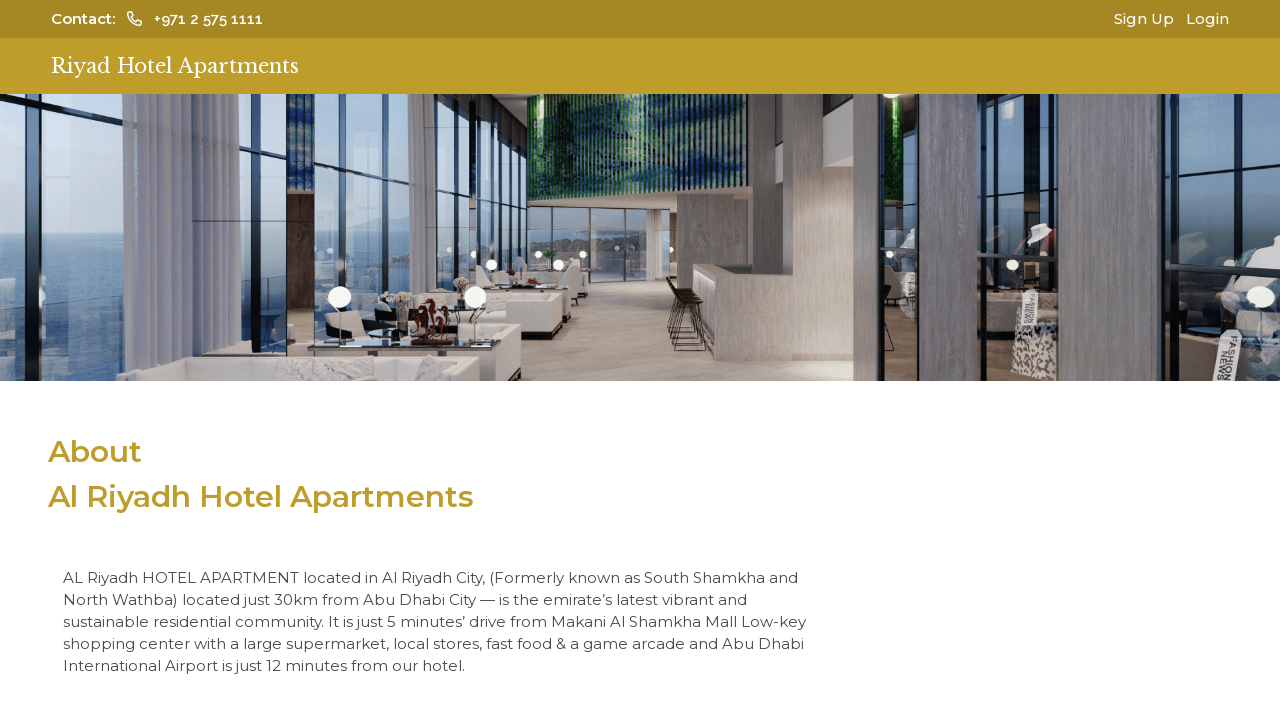

--- FILE ---
content_type: text/html; charset=utf-8
request_url: https://alriyadhhotels.com/about/
body_size: 7366
content:

<!doctype html>
<html lang="en">
<head>
    <meta charset="utf-8">
    <meta name="viewport" content="width=device-width, initial-scale=1, shrink-to-fit=no">
    <meta property="og:title" content="AL RIYADH HOTEL APARTMENTS THE SPLENDOR HOTEL EXPERIENCE IN ABU DHABI">
    <meta property="og:description"
          content="Blending Emirati grandeur with modern comfort, our hotel sits in the centre of Abu Dhabi’s newly built residential and commercial community and is very near to the international airport, Yas Islands, and many other trades. We neighbor Al Shamkha and Baniyas. Enjoy our pool with sauna and steam room, and our ultimate dining experience, which guarantees that you stay healthy throughout your visit.">
    <meta property="og:image" content="https://alriyadhhotels.com/static/img/logo1.png">
    <meta property="og:url" content="https://alriyadhhotels.com">
    

    
    <!-- Bootstrap CSS -->
    
        <link rel="icon" type="image/png" href="/static/favicon/favicon-16x16.png" sizes="16x16">
        <link rel="icon" type="image/png" href="/static/favicon/favicon-32x32.png" sizes="32x32">
        <link rel="apple-touch-icon" sizes="180x180" href="/static/favicon/apple-touch%3Dicon.png">

        <link rel="stylesheet" href="/static/css/bootstrap-datepicker.min.css">
        <link rel="stylesheet" href="/static/css/bootstrap.min.css">
        <link rel="stylesheet" href="/static/css/owl.carousel.min.css">
        <link rel="stylesheet" href="/static/css/owl.theme.default.min.css">
        <link rel="preconnect" href="https://fonts.gstatic.com">
        <link href="https://fonts.googleapis.com/css2?family=Libre+Baskerville&family=Montserrat:wght@400;500;600;700;900&family=Raleway:wght@400;600;700;800;900&display=swap"
              rel="stylesheet">
        <link href="https://fonts.googleapis.com/css2?family=Belleza&display=swap" rel="stylesheet">
        <link rel="stylesheet" href="https://cdnjs.cloudflare.com/ajax/libs/font-awesome/5.14.0/css/all.min.css"
              integrity="sha512-1PKOgIY59xJ8Co8+NE6FZ+LOAZKjy+KY8iq0G4B3CyeY6wYHN3yt9PW0XpSriVlkMXe40PTKnXrLnZ9+fkDaog=="
              crossorigin="anonymous"/>

        <!-- fontawesome -->
        <link rel="stylesheet" href="https://pro.fontawesome.com/releases/v5.10.0/css/all.css"/>
        <link href="https://cdn.jsdelivr.net/npm/siiimple-toast/dist/style.css" rel="stylesheet">
        <!-- Stylesheets -->
        <link rel="stylesheet" href="/static/css/components.css">
        <link rel="stylesheet" href="/static/css/style.css">
        <link rel="stylesheet" href="/static/css/my-bookings.css">
        <link rel="stylesheet" href="/static/css/animate.css">
        <script src="https://cdn.jsdelivr.net/npm/siiimple-toast/dist/siiimple-toast.min.js"></script>


    
    <style>
        .underline-link {
    text-decoration: underline;
            }
        .loader {
            border: 4px solid #f3f3f3;
            border-radius: 50%;
            border-top: 10px solid #be9d2a;
            width: 50px;
            height: 50px;
            -webkit-animation: spin 800ms linear infinite; /* Safari */
            animation: spin 900ms linear infinite;
        }

        /* Safari */
        @-webkit-keyframes spin {
            0% {
                -webkit-transform: rotate(0deg);
            }
            100% {
                -webkit-transform: rotate(360deg);
            }
        }

        @keyframes spin {
            0% {
                transform: rotate(0deg);
            }
            100% {
                transform: rotate(360deg);
            }
        }
    </style>

    

    

    <title>

     Riyad Hotel Apartments</title>
</head>
<body>

    

        <section>
            <div class="top-nav bg-secondary">
                <div class="container-fluid d-flex align-items-center py-2 text-white montserrat-medium">
                    <div class="montserrat-semibold">
                        <span class="mr-2 d-none d-sm-inline-block">Contact:</span>
                        <i class="far fa-phone-alt"></i>
                        <a class="pl-2 raleway-semibold" href="tel://+971 2 575 11 11">+971 2 575 1111</a>
                    </div>
                    <div class="ml-auto">
                        
                            <a class="mr-2" href="/signup/?next=/about/">Sign Up</a>
                            <a data-toggle="modal" data-target="#loginModal" style="cursor:pointer">Login</a>
                        
                    </div>
                </div>
            </div>
            <div class="modal fade signup-modal" id="logoutModal" tabindex="-1"
                 aria-hidden="true">
                <div class="modal-dialog modal-dialog-centered">
                    <div class="modal-content p-4">
                        <div class="border-0 modal-header p-0">
                            <p class="modal-title montserrat-semibold mb-3 c-font-18 c-font-md-22">Logout</p>
                            <button type="button" class="close" data-dismiss="modal" aria-label="Close">
                                <span aria-hidden="true">&times;</span>
                            </button>
                        </div>
                        <div class="modal-body">
                            Are you sure you want to logout?
                        </div>
                        <div class="row">
                            <div class="col-5 col-md-4">
                                <a href="/logout/" class="btn btn-primary btn-block mb-4"
                                   type="submit">Logout</a>
                            </div>
                        </div>

                    </div>
                </div>
            </div>
            <div class="modal fade signup-modal" id="loginModal" tabindex="-1"
     aria-hidden="true">
    <div class="modal-dialog modal-dialog-centered">
        <div class="modal-content p-4">
            <div class="border-0 modal-header p-0">
                <p class="modal-title montserrat-semibold mb-3 c-font-18 c-font-md-22">Login</p>
                <button type="button" class="close" data-dismiss="modal" aria-label="Close">
                    <span aria-hidden="true">&times;</span>
                </button>
            </div>
            <div id="login">
                <p v-if="errors" class="alert alert-danger">[[errors]]</p>
                <div class="form-group label-animate">
                    <input type="email" class="form-control" placeholder=" " id="id_username"
                           name="username" v-model="loginData.email" required>
                    <label>Email</label>
                </div>
                <div class="form-group label-animate">
                    <input type="password" class="form-control" placeholder=" " name="password"
                           v-model="loginData.password" required>
                    <label>Password</label>
                </div>
                <a data-toggle="modal" data-target="#emailModal" data-dismiss="modal"
                   class="text-danger d-block mb-3" style="cursor: pointer">Forgot Password</a>
                <div class="row">
                    <div class="col-5 col-md-4">
                        <button class="btn btn-primary btn-block mb-4" v-if="!loginLoading" @click="login">Login
                        </button>
                        <button class="btn btn-primary btn-block mb-4" v-if="loginLoading">
                            <div class="loader text-center" style="width: 8px; height: 10px;"></div>
                        </button>
                    </div>
                </div>
            </div>
            <p class="mb-3">Not an Al Riyadh Hotel Apartment member?</p>
            <div class="row">
                <div class="col-5 col-md-4">
                    <a href="/signup/" class="btn btn-outline-primary btn-block mb-3">Sign Up</a>
                </div>
            </div>
        </div>
    </div>
</div>


    <script src="https://cdn.jsdelivr.net/npm/vue@2.6.12"></script>


<script src="https://unpkg.com/axios/dist/axios.min.js"></script>

<script>
    let app = new Vue({
        el: '#login',
        delimiters: ['[[', ']]'],
        data: {
            loginData: {
                email: "",
                password: "",
            },
            loginLoading: false,
            errors: ""
        },
        methods: {
            login() {
                const that = this;
                that.loginLoading = true;
                const csrftoken = getCookie('csrftoken');
                if (that.loginData.email && that.loginData.password) {
                    axios.post("/api/auth/login/", that.loginData, {"X-CSRFToken": csrftoken})
                        .then(response => window.location.assign(document.URL))//output will be the required data
                        .catch(error => {
                            that.loginLoading = false;
                            that.errors = "invalid credentials"
                        });
                } else {
                    that.loginLoading = false;
                    that.errors = "Please enter your credentials"
                }
            },
        }
    })

</script>
            <div id="forgot-password">
    <div class="modal fade signup-modal" id="emailModal" tabindex="-1"
         aria-hidden="true">
        <div class="modal-dialog modal-dialog-centered">
            <div class="modal-content p-4">
                <div class="border-0 modal-header p-0">
                    <p class="modal-title montserrat-semibold mb-3 c-font-18 c-font-md-22">Enter Email Id</p>
                    <button type="button" class="close" data-dismiss="modal" aria-label="Close">
                        <span aria-hidden="true">&times;</span>
                    </button>
                </div>
                <p class="text-center py-3">Please provide your Email ID where you would like to receive the One
                    Time
                    Password (OTP)</p>
                <div class="form-group label-animate">
                    <input type="email" class="form-control" placeholder=" " v-model="forgotPasswordForm.email">
                    <label>Email Id</label>
                </div>
                <div class="text-center">
                    <button class="btn btn-primary my-4 " v-if="!loading" @click="forgotPassword">Submit</button>

                    <button class="btn btn-primary my-4" v-if="loading">
                        <div class="loader text-center" style="width: 8px; height: 10px;"></div>
                    </button>
                </div>
            </div>
        </div>
    </div>
    <div class="modal fade signup-modal" id="forgotModal" tabindex="-1"
         aria-hidden="true">
        <div class="modal-dialog modal-dialog-centered">
            <div class="modal-content p-4">
                <div class="border-0 modal-header p-0">
                    <p class="modal-title montserrat-semibold mb-3 c-font-18 c-font-md-22">Update Password</p>
                    <button type="button" class="close" data-dismiss="modal" aria-label="Close">
                        <span aria-hidden="true">&times;</span>
                    </button>
                </div>
                <div class="form-group label-animate">
                    <input type="text" class="form-control" placeholder=" " v-model="resetPasswordForm.otp">
                    <label>OTP</label>
                </div>
                <div class="form-group label-animate">
                    <input type="password" class="form-control" placeholder=" " v-model="resetPasswordForm.password">
                    <label>Enter New Password</label>
                </div>
                <div class="form-group label-animate">
                    <input type="password" class="form-control" placeholder=" "
                           v-model="resetPasswordForm.password_confirm">
                    <label>Confirm New Password</label>
                </div>
                <div class="row">
                    <div class="col-7 col-md-6 col-lg-5">
                        <button class="btn btn-primary btn-block my-4" @click="resetPassword" v-if="!loading">Change Password</button>
                        <button class="btn btn-primary my-4" v-if="loading">
                            <div class="loader text-center" style="width: 8px; height: 10px;"></div>
                        </button>
                    </div>
                </div>
            </div>
        </div>
    </div>
    <div class="modal fade signup-modal" id="successModal" tabindex="-1"
         aria-hidden="true">
        <div class="modal-dialog modal-dialog-centered">
            <div class="modal-content p-4">
                <div class="border-0 modal-header p-0">
                    <p class="modal-title montserrat-semibold mb-3 c-font-18 c-font-md-22">Update Password
                        Status</p>
                    <button type="button" class="close" data-dismiss="modal" aria-label="Close">
                        <span aria-hidden="true">&times;</span>
                    </button>
                </div>
                <div class="success-animation">
                    <svg version="1.1" xmlns="http://www.w3.org/2000/svg" viewBox="0 0 130.2 130.2">
                        <circle class="path circle" fill="none" stroke="#73AF55" stroke-width="6"
                                stroke-miterlimit="10"
                                cx="65.1" cy="65.1" r="62.1"></circle>
                        <polyline class="path check" fill="none" stroke="#73AF55" stroke-width="6"
                                  stroke-linecap="round" stroke-miterlimit="10"
                                  points="100.2,40.2 51.5,88.8 29.8,67.5 "></polyline>
                    </svg>
                    <p class="success">Password Change Successful!</p>
                    <div class="text-center">
                        <a href="#" data-toggle="modal" data-target="#loginModal" data-dismiss="modal"
                           class="btn btn-primary mb-4">
                            <div class="spinner-grow text-light" role="status">
                                <span class="sr-only">Loading...</span>
                            </div>
                            Login</a>
                    </div>
                </div>
                <!--                <div class="success-animation">-->
                <!--                    <svg version="1.1" xmlns="http://www.w3.org/2000/svg" viewBox="0 0 130.2 130.2">-->
                <!--                        <circle class="path circle" fill="none" stroke="#D06079" stroke-width="6" stroke-miterlimit="10"-->
                <!--                                cx="65.1" cy="65.1" r="62.1"/>-->
                <!--                        <line class="path line" fill="none" stroke="#D06079" stroke-width="6" stroke-linecap="round"-->
                <!--                              stroke-miterlimit="10" x1="34.4" y1="37.9" x2="95.8" y2="92.3"/>-->
                <!--                        <line class="path line" fill="none" stroke="#D06079" stroke-width="6" stroke-linecap="round"-->
                <!--                              stroke-miterlimit="10" x1="95.8" y1="38" x2="34.4" y2="92.2"/>-->
                <!--                    </svg>-->
                <!--                    <p class="error">Error! Please Try Again</p>-->
                <!--                    <div class="text-center">-->
                <!--                        <a href="index.html" class="btn btn-primary mb-4">Back To Home</a>-->
                <!--                    </div>-->
                <!--                </div>-->
            </div>
        </div>
    </div>
</div>


    <script src="https://cdn.jsdelivr.net/npm/vue@2.6.12"></script>


<script src="https://unpkg.com/axios/dist/axios.min.js"></script>

<script>
    let forgotPasswordAPP = new Vue({
        el: '#forgot-password',
        delimiters: ['[[', ']]'],
        data: {
            forgotPasswordForm: {
                email: ""
            },
            resetPasswordForm: {
                otp: "",
                password_confirm: "",
                password: "",
            },
            loading: false,
            errors: ""
        },
        methods: {
            forgotPassword() {
                const that = this;
                that.loading = true;
                if (that.forgotPasswordForm.email) {
                    axios.get("/api/auth/forgot-password/?email=" + that.forgotPasswordForm.email,)
                        .then(response => {
                            siiimpleToast.success(response.data.message, {
                                position: 'top|center',
                            });
                            that.loading = false;
                            $('#emailModal').modal('hide');
                            $('#forgotModal').modal('show');

                        })//output will be the required data
                        .catch(error => {
                            that.loading = false;
                            siiimpleToast.alert(error.response.data.errors, {
                                position: 'top|center',
                            });
                        });
                } else {
                    that.loading = false;
                    siiimpleToast.alert("Please enter your registered email id", {
                        position: 'top|center',
                    });
                }
            },
            resetPassword() {
                const that = this;
                that.loading = true;
                axios.post("/api/auth/reset-password/", that.resetPasswordForm)
                    .then(response => {
                        that.loading = false;
                        $('#forgotModal').modal('hide');
                        $('#successModal').modal('show');

                    })//output will be the required data
                    .catch(error => {
                        that.loading = false;
                        if (error.response.data.errors) {
                            siiimpleToast.alert(error.response.data.errors, {
                                position: 'top|center',
                            });
                        } else {
                            siiimpleToast.alert(error.response.data.detail, {
                                position: 'top|center',
                            });
                        }

                    });
            },
        }
    })

</script>
        </section>
    

    
        <section class=" search-nav " id="stickyClass">
            

        <nav class="navbar navbar-expand-lg navbar-light bg-primary container-fluid" id="main">
            <a class="navbar-brand baskerville-regular text-white" href="/">Riyad Hotel Apartments</a>
            <button class="navbar-toggler" type="button" data-toggle="collapse" data-target="#navbarText"
                    aria-controls="navbarText" aria-expanded="false" aria-label="Toggle navigation">
                <span class="navbar-toggler-icon"></span>
            </button>
            <div class="collapse navbar-collapse" id="navbarText">
                <hr class="d-lg-none">
                <ul class="navbar-nav ml-auto montserrat-medium top-navbar clearfix">
                </ul>
            </div>
        </nav>
    

            

    
            </div>
            </nav>

        </section>
        

    
    

    
    

    
    

    
    

        <nav class="navbar navbar-expand-lg navbar-light bg-primary container-fluid" id="main">
            <a class="navbar-brand baskerville-regular text-white" href="/">Riyad Hotel Apartments</a>
            <button class="navbar-toggler" type="button" data-toggle="collapse" data-target="#navbarText"
                    aria-controls="navbarText" aria-expanded="false" aria-label="Toggle navigation">
                <span class="navbar-toggler-icon"></span>
            </button>
            <div class="collapse navbar-collapse" id="navbarText">
                <hr class="d-lg-none">
                <ul class="navbar-nav ml-auto montserrat-medium top-navbar clearfix">
                </ul>
            </div>
        </nav>
    

    <section id="about-section">
        <div class="col-sm-12 p-0 mt-lg-5">
            <img class="img-fluid" src="/static/img/about_banner.png" alt="about_img">
        </div>

        <div class="p-lg-5 p-3">
            <div class="montserrat-semibold text-primary c-font-20 c-font-md-30 animatable bounceInRight">
                About<br>Al Riyadh Hotel Apartments
            </div>
            <div class="montserrat-regular pt-3 pt-lg-5 montserrat-regular col-lg-8 col-md-8">
                <p class="animatable fadeInUp">AL Riyadh HOTEL APARTMENT located in Al Riyadh City, (Formerly known as
                    South Shamkha and North Wathba)
                    located just 30km from Abu Dhabi City — is the emirate’s latest vibrant and sustainable residential
                    community. It is just 5 minutes’ drive from Makani Al Shamkha Mall Low-key shopping center with a
                    large
                    supermarket, local stores, fast food & a game arcade and Abu Dhabi International Airport is just 12
                    minutes from our hotel.</p>
                <br>
                <p class="animatable fadeInUp">AL Riyadh HOTEL APARTMENT boasts a lustrous and modern decor and offers
                    all the amenities and
                    designed
                    with your relaxation in mind, the one and two-bedroom accommodation offers space and comfort in
                    abundance. Travelers has come to expect including very hotel features of 24/7 café, Rooftop swimming
                    pool & deck, fully equipped gym, Spa, Sauna, steam rooms and Jacuzzi.
                </p>
                <br>
                <p class="animatable fadeInUp">
                    Our apartments in the centre of Al Riyadh City offer a range of options from one & bedrooms, making
                    them
                    perfect apartments for families in Abu Dhabi. Contemporary and spacious accommodation that provides
                    comfortable living and dining areas and modern fully equipped kitchens, as well as luxurious
                    king-size
                    beds, free cable TV and free Wi-Fi, among many other services and amenities.
                </p>
                <br>
                <p class="animatable fadeInUp">
                    With high-standard housing in low-density neighbourhoods, Al Riyadh City delivers superior services and
                    infrastructure enabling residents and visitors to enjoy an aspirational lifestyle.
                    Serving light snacks and beverages at the Riad Cafe located in the hotel lobby.
                    Breakfast includes jams, bread, eggs, tropical fruits and world-famous Arabian coffee or tea and hot
                    chocolate.
                </p>
                <br>
                <p class="animatable fadeInUp">
                    AL Riyadh HOTEL APARTMENT provides comprehensive fitness facilities. To help guests relax and
                    recharge,
                    there is a rooftop swimming pool sun-bathing area, refreshments and snack bar, a fully equipped
                    gymnasium & sauna and steam room. Our fitness centre offers state-of-the-art equipment for all-round
                    exercise needs.
                </p>
                <br>
                <h4 class="animatable fadeInUp pt-3">We Provide</h4>
                <ul class="animatable fadeInUp">
                    <li>
                        One Bedroom Apartment
                    </li>
                    <li>
                        Two Bedroom Apartment
                    </li>
                    <li>
                        Reception 24/7
                    </li>
                    <li>
                        Café 24/7
                    </li>
                    <li>
                        Rooftop swimming pool & deck
                    </li>
                    <li>
                        Fully equipped gym
                    </li>
                    <li>
                        Spa
                    </li>
                    <li>
                        Sauna and steam rooms
                    </li>
                    <li>
                        Jacuzzi
                    </li>
                    <li>
                        Wireless Internet in public areas/apartments
                    </li>
                    <li>
                        Mobile business centre
                    </li>
                    <li>
                        Airport pickup and drop.
                    </li>
                    <li>
                        Baby cot on request
                    </li>
                    <li>
                        Currency exchange facility
                    </li>
                    <li>
                        Laundry service
                    </li>
                    <li>
                        Wake-up call service
                    </li>
                </ul>
            </div>

            <div class="row py-4 py-lg-5">
                <div class="col-sm-4 col-lg-4 pb-3 animatable bounceInLeft">
                    <img class="img-fluid" src="/static/img/about_1.png" alt="about-img-one">
                </div>
                <div class="col-sm-4 col-lg-4 pb-3 animatable bounceIn">
                    <img class="img-fluid" src="/static/img/about_2.png" alt="about-img-two">
                </div>
                <div class="col-sm-4 col-lg-4 pb-3 animatable bounceInRight">
                    <img class="img-fluid" src="/static/img/about_3.png" alt="about-img-three">
                </div>
            </div>


        </div>
    </section>





<div class="modal fade" id="verificationModal" tabindex="-1" role="dialog">
    <div class="modal-dialog modal-dialog-centered" role="document">
        <div class="modal-content">
            <div class="modal-header">
                <h5 class="modal-title">Verify your account</h5>
            </div>
            <div class="modal-body">

                <p>We are sent a verification email to you'ar account.</p>
                <p>Please verify your account to use our service</p>
            </div>


            <div class="modal-footer">
                

                <a href="/logout/">
                    <button type="button" class="btn btn-light">Logout</button>
                </a>
                <a href="/resend-mail/">
                    <button type="button" class="btn btn-primary">Resend email</button>
                </a>
            </div>
        </div>
    </div>
</div>



    <footer id="footer" class="bg-primary text-white">
        <div class="container-fluid py-5">
            <div class="baskerville-regular c-font-23 footer-brand mb-4 text-center text-lg-left animatable fadeInUp">
                Al Riyadh Hotel Apartments
            </div>

            <div class="bottom-nav justify-content-lg-between raleway-regular row mb-3 animatable fadeInUp">
                <div class="col-6">
                    <div class="row">
                        <div class="col-12 col-lg">
                            <a href="/">Home</a>
                        </div>
                        <div class="col-12 col-lg">
                            <a href="/rooms/">Apartments & Rate</a>
                        </div>
                        <div class="col-12 col-lg">
                            <a href="/restaurant/">Restaurant</a>
                        </div>

                    </div>
                </div>
                <div class="col-6">
                    <div class="row">
                        <div class="col-12 col-lg">
                            <a href="/wellness/">Wellness</a>
                        </div>
                        <div class="col-12 col-lg d-none">
                            <a href="#">Events</a>
                        </div>
                        <div class="col-12 col-lg d-none">
                            <a href="#">Blog</a>
                        </div>
                        <div class="col-12 col-lg">
                            <a href="/gallery/">Gallery</a>
                        </div>
                        <div class="col-12 col-lg">
                            <a href="/contact-us/">Contact</a>
                        </div>
                    </div>
                </div>
            </div>
            <div class="row text-lg-right montserrat-bold c-font-lg-20 d-none">
                <div class="col">
                    <a href="#" class="mr-4">Help</a>
                    <a href="#">FAQ</a>
                </div>
            </div>
            <div class="row justify-content-between animatable fadeInUp">
                <div class="col-lg-5 text-center text-lg-left">
                    <hr>
                    <p class="c-font-21 mb-3 raleway-semibold">Contact</p>
                    <div class="mb-3">
                        <i class="far fa-location-arrow"></i>
                        <a class="montserrat-semibold pl-2">Aqar St - Madinat Al Riyadh</a>
                        <a class="montserrat-semibold pl-2">Abu Dhabi, UAE.</a>
                    </div>
                    <div class="mb-3">
                        <i class="far fa-phone-alt"></i>
                        <a class="raleway-semibold pl-2" href="tel://+971 2 575 1111">+971 2 575 1111</a>
                    </div>
                    <div class="mb-3">
                        <i class="far fa-envelope"></i>
                        <a class="montserrat-semibold pl-2" href="mailto:info@alriyadhhotels.com">info@alriyadhhotels.com</a>
                    </div>
                    <div class="mb-3">
                        <p><i class="fas fa-globe"></i> Get inspired to explore Abu Dhabi. Visit&nbsp;<a class="montserrat-semibold underline-link" href="https://visitabudhabi.ae">visitabudhabi.ae</a></p>
                       </div>
                </div>
                <div class="text-center text-lg-right col-lg-4 col-xl-3">
                    <hr>
                    <p class="c-font-21 mb-3 raleway-semibold">Follow us on social media</p>
                    <ul class="footer-social-link">
                        <li><a href="#"><i class="fab fa-instagram"></i></a></li>
                        <li><a href="#"><i class="fab fa-facebook-f"></i></a></li>
                        <li><a href="#"><i class="fab fa-twitter"></i></a></li>
                        <li><a href="#"><i class="fab fa-youtube"></i></a></li>
                    </ul>
                </div>
            </div>
            <div class="row animatable fadeInUp">
                <div class="col d-lg-none">
                    <hr>
                </div>
            </div>
            <div class="row animatable fadeInUp mt-3">
                <div class="col d-flex justify-content-lg-start flex-column flex-lg-row text-center text-lg-left c-font-14">
                    <p>Al Riyadh Hotel Apartments. All Rights Reserved. Al Riyadh Proprietary Information</p>
                    <p class="ml-lg-5"><a href="/terms-and-conditions/">Terms & Conditions</a></p>
                    <p class="ml-lg-5"><a href="/privacy-policy/">Privacy Policy</a></p>
                </div>
            </div>
        </div>
    </footer>





    <script src="/static/js/jquery-3.2.1.slim.min.js"></script>
    <script src="/static/js/popper.min.js"></script>
    <script src="/static/js/bootstrap-datepicker.min.js"></script>
    <script src="/static/js/bootstrap.min.js"></script>
    <script src="/static/js/owl.carousel.min.js"></script>
    <script src="/static/js/custom.js"></script>

    
        <script src="https://cdn.jsdelivr.net/npm/vue@2.6.12"></script>
    

    <script>

        $(document).ready(function () {
            $("#checkinDatePicker").datepicker({
                todayHighlight: true,
                autoclose: true,
                startDate: new Date()
            }).on('changeDate', function (selected) {
                const minDate = new Date(selected.date.valueOf());
                $('#checkoutDatePicker').datepicker('setStartDate', minDate);
            });

            $("#checkoutDatePicker").datepicker();
        });
        $(document).ready(function () {
            $("#searchCheckInDatePicker").datepicker({
                todayHighlight: true,
                autoclose: true,
                startDate: new Date()
            }).on('changeDate', function (selected) {
                const minDate = new Date(selected.date.valueOf());
                $('#searchCheckOutDatePicker').datepicker('setStartDate', minDate);
            });

            $("#searchCheckOutDatePicker").datepicker();
        });

    </script>
    <script>
        $('.home-slider').owlCarousel({
            loop: true,
            margin: 0,
            nav: true,
            navText: ["<img src='/static/img/home-nav-left.png'>", "<img src='/static/img/home-nav-right.png'>"],
            dots: false,
            autoplay: true,
            responsive: {
                0: {
                    items: 1
                },
                600: {
                    items: 1
                },
                1000: {
                    items: 1
                }
            }
        });
        $('.dining-slider').owlCarousel({
            loop: true,
            margin: 60,
            center: true,
            autoplay: true,
            autoplaySpeed: 500,
            nav: true,
            navText: ["<img src='/static/img/nav-left.png'>", "<img src='/static/img/nav-right.png'>"],
            dots: false,
            responsive: {
                0: {
                    items: 2
                },
                600: {
                    items: 4
                },
                1000: {
                    items: 5
                }
            }
        });
        $('.testimonial-slider').owlCarousel({
            loop: false,
            margin: 60,
            center: true,
            nav: true,
            navText: ["<img src='/static/img/nav-left.png'>", "<img src='/static/img/nav-right.png'>"],
            dots: false,
            responsive: {
                0: {
                    items: 1,
                    autoplay: true
                },
                600: {
                    items: 1
                },
                1000: {
                    items: 1,
                    autoplay: false
                }
            }
        });

        function getCookie(name) {
            let cookieValue = null;
            if (document.cookie && document.cookie !== '') {
                const cookies = document.cookie.split(';');
                for (let i = 0; i < cookies.length; i++) {
                    const cookie = cookies[i].trim();
                    // Does this cookie string begin with the name we want?
                    if (cookie.substring(0, name.length + 1) === (name + '=')) {
                        cookieValue = decodeURIComponent(cookie.substring(name.length + 1));
                        break;
                    }
                }
            }
            return cookieValue;
        }


    </script>






</body>
</html>

--- FILE ---
content_type: text/css; charset=utf-8
request_url: https://cdn.jsdelivr.net/npm/siiimple-toast/dist/style.css
body_size: -513
content:
.siiimpleToast{position:absolute;padding:14px 18px;min-width:250px;z-index:999999;border-radius:2px;color:#fff;font-weight:300;white-space:nowrap;user-select:none;opacity:0;box-shadow:0 3px 6px rgba(0,0,0,.16),0 3px 6px rgba(0,0,0,.23);box-sizing:border-box;transform:scale(.5);transition:all .4s ease-out}.siiimpleToast[data-state=default]{background-color:#323232}.siiimpleToast[data-state=success]{background-color:#8bc34a}.siiimpleToast[data-state=alert]{background-color:#d93737}

--- FILE ---
content_type: text/css
request_url: https://alriyadhhotels.com/static/css/components.css
body_size: 8074
content:
/* Fonts*/

.c-hide {
    display: none;
}

.c-block {
    display: block;
}

.c-margin-t-0 {
    margin-top: 0px;
}

.c-margin-b-0 {
    margin-bottom: 0px;
}

.c-margin-0 {
    margin: 0px !important;
}

.c-margin-5 {
    margin: 5px !important;
}

.c-margin-8 {
    margin: 8px !important;
}

.c-margin-10 {
    margin: 10px !important;
}

.c-margin-15 {
    margin: 15px !important;
}

.c-margin-20 {
    margin: 20px !important;
}

.c-margin-25 {
    margin: 25px !important;
}

.c-margin-30 {
    margin: 30px !important;
}

.c-margin-40 {
    margin: 40px !important;
}

.c-margin-50 {
    margin: 50px !important;
}

.c-margin-60 {
    margin: 60px !important;
}

.c-margin-80 {
    margin: 80px !important;
}

.c-margin-t-m5 {
    margin-top: -5px !important;
}

.c-margin-t-m10 {
    margin-top: -10px !important;
}

.c-margin-t-m15 {
    margin-top: -15px !important;
}

.c-margin-t-5 {
    margin-top: 5px !important;
}

.c-margin-t-8 {
    margin-top: 8px !important;
}

.c-margin-t-10 {
    margin-top: 10px !important;
}

.c-margin-t-15 {
    margin-top: 15px !important;
}

.c-margin-t-20 {
    margin-top: 20px !important;
}

.c-margin-t-25 {
    margin-top: 25px !important;
}

.c-margin-t-30 {
    margin-top: 30px !important;
}

.c-margin-t-35 {
    margin-top: 35px !important;
}

.c-margin-t-40 {
    margin-top: 40px !important;
}

.c-margin-t-45 {
    margin-top: 45px !important;
}

.c-margin-t-50 {
    margin-top: 50px !important;
}

.c-margin-t-60 {
    margin-top: 60px !important;
}

.c-margin-t-65 {
    margin-top: 65px !important;
}

.c-margin-t-70 {
    margin-top: 70px !important;
}

.c-margin-t-80 {
    margin-top: 80px !important;
}

.c-margin-t-90 {
    margin-top: 90px !important;
}

.c-margin-t-200 {
    margin-top: 200px !important;
}

.c-margin-b-0 {
    margin-bottom: 0px !important;
}

.c-margin-b-5 {
    margin-bottom: 5px !important;
}

.c-margin-b-10 {
    margin-bottom: 10px !important;
}

.c-margin-b-15 {
    margin-bottom: 15px !important;
}

.c-margin-b-18 {
    margin-bottom: 18px !important;
}

.c-margin-b-17 {
    margin-bottom: 17px !important;

}

.c-margin-b-20 {
    margin-bottom: 20px !important;
}

.c-margin-b-25 {
    margin-bottom: 25px !important;
}

.c-margin-b-30 {
    margin-bottom: 30px !important;
}

.c-margin-b-35 {
    margin-bottom: 35px !important;
}

.c-margin-b-40 {
    margin-bottom: 40px !important;
}

.c-margin-b-45 {
    margin-bottom: 45px !important;
}

.c-margin-b-50 {
    margin-bottom: 50px !important;
}

.c-margin-b-60 {
    margin-bottom: 60px !important;
}

.c-margin-b-65 {
    margin-bottom: 65px !important;
}

.c-margin-b-70 {
    margin-bottom: 70px !important;
}

.c-margin-b-80 {
    margin-bottom: 80px !important;
}

.c-margin-b-100 {
    margin-bottom: 100px !important;
}

.c-margin-l-5 {
    margin-left: 5px !important;
}

.c-margin-l-10 {
    margin-left: 10px !important;
}

.c-margin-l-15 {
    margin-left: 15px !important;
}

.c-margin-l-17 {
    margin-left: 17px !important;
}

.c-margin-l-20 {
    margin-left: 20px !important;
}

.c-margin-l-25 {
    margin-left: 25px !important;
}

.c-margin-l-30 {
    margin-left: 30px !important;
}

.c-margin-l-35 {
    margin-left: 35px !important;
}

.c-margin-l-40 {
    margin-left: 40px !important;
}

.c-margin-l-45 {
    margin-left: 45px !important;
}

.c-margin-l-50 {
    margin-left: 50px !important;
}

.c-margin-l-60 {
    margin-left: 60px !important;
}

.c-margin-l-80 {
    margin-left: 80px !important;
}

.c-margin-l-100 {
    margin-left: 100px !important;
}

.c-margin-r-0 {
    margin-right: 0px !important;
}

.c-margin-r-5 {
    margin-right: 5px !important;
}

.c-margin-r-7 {
    margin-right: 7px !important;
}

.c-margin-r-10 {
    margin-right: 10px !important;
}

.c-margin-r-15 {
    margin-right: 15px !important;
}

.c-margin-r-17 {
    margin-right: 17px !important;
}

.c-margin-r-20 {
    margin-right: 20px !important;
}

.c-margin-r-25 {
    margin-right: 25px !important;
}

.c-margin-r-30 {
    margin-right: 30px !important;
}

.c-margin-r-35 {
    margin-right: 35px !important;
}

.c-margin-r-40 {
    margin-right: 40px !important;
}

.c-margin-r-45 {
    margin-right: 45px !important;
}

.c-margin-r-50 {
    margin-right: 50px !important;
}

.c-margin-r-60 {
    margin-right: 60px !important;
}

.c-margin-r-80 {
    margin-right: 80px !important;
}

.c-margin-r-100 {
    margin-right: 100px !important;
}

.c-padding-10 {
    padding: 10px !important;
}

.c-padding-15 {
    padding: 15px !important;
}

.c-padding-20 {
    padding: 20px !important;
}

.c-padding-110 {
    padding: 110px !important;
}

.c-padding-t-0 {
    padding-top: 0px !important;
}

.c-padding-t-2 {
    padding-top: 2px !important;
}

.c-padding-t-5 {
    padding-top: 5px !important;
}

.c-padding-t-8 {
    padding-top: 8px !important;
}

.c-padding-t-10 {
    padding-top: 10px !important;
}

.c-padding-t-15 {
    padding-top: 15px !important;
}

.c-padding-t-20 {
    padding-top: 20px !important;
}

.c-padding-t-25 {
    padding-top: 25px !important;
}

.c-padding-t-30 {
    padding-top: 30px !important;
}

.c-padding-t-35 {
    padding-top: 35px !important;
}

.c-padding-t-40 {
    padding-top: 40px !important;
}

.c-padding-t-b-40 {
    padding-top: 40px !important;
    padding-bottom: 40px !important;

}

.c-padding-t-b-20 {
    padding-top: 20px !important;
    padding-bottom: 20px !important;

}

.c-padding-t-b-25 {
    padding-top: 25px !important;
    padding-bottom: 25px !important;

}

.c-padding-t-50 {
    padding-top: 50px !important;
}

.c-padding-t-60 {
    padding-top: 60px !important;
}

.c-padding-t-80 {
    padding-top: 80px !important;
}

.c-padding-t-90 {
    padding-top: 90px !important;
}

.c-padding-t-100 {
    padding-top: 100px !important;
}

.c-padding-t-110 {
    padding-top: 110px !important;
}

.c-padding-t-120 {
    padding-top: 120px !important;
}

.c-padding-t-130 {
    padding-top: 130px !important;
}

.c-padding-t-150 {
    padding-top: 150px !important;
}

.c-padding-t-180 {
    padding-top: 180px !important;
}

.c-padding-t-200 {
    padding-top: 200px !important;
}

.c-padding-t-250 {
    padding-top: 250px !important;
}

.c-padding-t-300 {
    padding-top: 300px !important;
}

.c-padding-r-0 {
    padding-right: 0px !important;
}

.c-padding-r-5 {
    padding-right: 5px !important;
}

.c-padding-r-8 {
    padding-right: 8px !important;
}

.c-padding-r-10 {
    padding-right: 10px !important;
}

.c-padding-r-15 {
    padding-right: 15px !important;
}

.c-padding-r-20 {
    padding-right: 20px !important;
}

.c-padding-r-25 {
    padding-right: 25px !important;
}

.c-padding-r-30 {
    padding-right: 30px !important;
}

.c-padding-r-40 {
    padding-right: 40px !important;
}

.c-padding-r-50 {
    padding-right: 50px !important;
}

.c-padding-r-60 {
    padding-right: 60px !important;
}

.c-padding-r-80 {
    padding-right: 80px !important;
}

.c-padding-0 {
    padding: 0px !important;
}

.c-padding-5 {
    padding: 5px !important;
}

.c-padding-8 {
    padding: 8px !important;
}

.c-padding-10 {
    padding: 10px !important;
}

.c-padding-15 {
    padding: 15px !important;
}

.c-padding-20 {
    padding: 20px !important;
}

.c-padding-25 {
    padding: 25px !important;
}

.c-padding-30 {
    padding: 30px !important;
}

.c-padding-40 {
    padding: 40px !important;
}

.c-padding-46 {
    padding: 46px !important;
}

.c-padding-50 {
    padding: 50px !important;
}

.c-padding-60 {
    padding: 60px !important;
}

.c-padding-80 {
    padding: 80px !important;
}

.c-padding-b-0 {
    padding-bottom: 0px !important;
}

.c-padding-b-5 {
    padding-bottom: 5px !important;
}

.c-padding-b-8 {
    padding-bottom: 8px !important;
}

.c-padding-b-10 {
    padding-bottom: 10px !important;
}

.c-padding-b-15 {
    padding-bottom: 15px !important;
}

.c-padding-b-20 {
    padding-bottom: 20px !important;
}

.c-padding-b-25 {
    padding-bottom: 25px !important;
}

.c-padding-b-30 {
    padding-bottom: 30px !important;
}

.c-padding-b-40 {
    padding-bottom: 40px !important;
}

.c-padding-b-45 {
    padding-bottom: 45px !important;
}

.c-padding-b-50 {
    padding-bottom: 50px !important;
}

.c-padding-b-60 {
    padding-bottom: 60px !important;
}

.c-padding-b-80 {
    padding-bottom: 80px !important;
}

.c-padding-b-100 {
    padding-bottom: 100px !important;
}

.c-padding-b-170 {
    padding-bottom: 170px !important;
}

.c-padding-l-0 {
    padding-left: 0px !important;
}

.c-padding-l-5 {
    padding-left: 5px !important;
}

.c-padding-l-10 {
    padding-left: 10px !important;
}

.c-padding-l-15 {
    padding-left: 15px !important;
}

.c-padding-l-20 {
    padding-left: 20px !important;
}

.c-padding-l-25 {
    padding-left: 25px !important;
}

.c-padding-l-30 {
    padding-left: 30px !important;
}

.c-padding-l-40 {
    padding-left: 40px !important;
}

.c-padding-l-50 {
    padding-left: 50px !important;
}

.c-padding-l-60 {
    padding-left: 60px !important;
}

.c-padding-l-80 {
    padding-left: 80px !important;
}

.c-padding-l-100 {
    padding-left: 100px !important;
}

/*percentage*/

.c-padding-p-10 {
    padding: 10% !important;
}

.c-padding-p-15 {
    padding: 15% !important;
}

.c-padding-p-20 {
    padding: 20% !important;
}

.c-padding-p-t-0 {
    padding-top: 0% !important;
}

.c-padding-p-t-2 {
    padding-top: 2% !important;
}

.c-padding-p-t-5 {
    padding-top: 5% !important;
}

.c-padding-p-t-8 {
    padding-top: 8% !important;
}

.c-padding-p-t-10 {
    padding-top: 10% !important;
}

.c-padding-p-t-15 {
    padding-top: 15% !important;
}

.c-padding-p-t-20 {
    padding-top: 20% !important;
}

.c-padding-p-t-25 {
    padding-top: 25% !important;
}

.c-padding-p-t-30 {
    padding-top: 30% !important;
}

.c-padding-p-t-40 {
    padding-top: 40% !important;
}

.c-padding-p-t-50 {
    padding-top: 50% !important;
}

.c-padding-p-t-60 {
    padding-top: 60% !important;
}

.c-padding-p-t-65 {
    padding-top: 65% !important;
}

.c-padding-p-t-75 {
    padding-top: 75% !important;
}

.c-padding-p-t-70 {
    padding-top: 70% !important;
}

.c-padding-p-t-80 {
    padding-top: 80% !important;
}

.c-padding-p-t-90 {
    padding-top: 90% !important;
}

.c-padding-p-t-100 {
    padding-top: 100% !important;
}

.c-padding-p-t-110 {
    padding-top: 110% !important;
}

.c-padding-p-t-120 {
    padding-top: 120% !important;
}

.c-padding-p-t-130 {
    padding-top: 130% !important;
}

.c-padding-p-r-0 {
    padding-right: 0% !important;
}

.c-padding-p-r-5 {
    padding-right: 5% !important;
}

.c-padding-p-r-8 {
    padding-right: 8% !important;
}

.c-padding-p-r-9 {
    padding-right: 9% !important;
}

.c-padding-p-r-10 {
    padding-right: 10% !important;
}

.c-padding-p-r-12 {
    padding-right: 12% !important;
}

.c-padding-p-r-13 {
    padding-right: 13% !important;
}

.c-padding-p-r-15 {
    padding-right: 15% !important;
}

.c-padding-p-r-16 {
    padding-right: 16% !important;
}

.c-padding-p-r-17 {
    padding-right: 17% !important;
}

.c-padding-p-r-19 {
    padding-right: 19% !important;
}

.c-padding-p-r-18 {
    padding-right: 18% !important;
}

.c-padding-p-r-20 {
    padding-right: 20% !important;
}

.c-padding-p-r-25 {
    padding-right: 25% !important;
}

.c-padding-p-r-30 {
    padding-right: 30% !important;
}

.c-padding-p-r-40 {
    padding-right: 40% !important;
}

.c-padding-p-r-50 {
    padding-right: 50% !important;
}

.c-padding-p-r-60 {
    padding-right: 60% !important;
}

.c-padding-p-r-80 {
    padding-right: 80% !important;
}

.c-padding-p-0 {
    padding: 0% !important;
}

.c-padding-p-5 {
    padding: 5% !important;
}

.c-padding-p-8 {
    padding: 8% !important;
}

.c-padding-p-10 {
    padding: 10% !important;
}

.c-padding-p-15 {
    padding: 15% !important;
}

.c-padding-p-20 {
    padding: 20% !important;
}

.c-padding-p-25 {
    padding: 25% !important;
}

.c-padding-p-30 {
    padding: 30% !important;
}

.c-padding-p-40 {
    padding: 40% !important;
}

.c-padding-p-50 {
    padding: 50% !important;
}

.c-padding-p-60 {
    padding: 60% !important;
}

.c-padding-p-80 {
    padding: 80% !important;
}

.c-padding-p-b-5 {
    padding-bottom: 5% !important;
}

.c-padding-p-b-8 {
    padding-bottom: 8% !important;
}

.c-padding-p-b-10 {
    padding-bottom: 10% !important;
}

.c-padding-p-b-15 {
    padding-bottom: 15% !important;
}

.c-padding-p-b-20 {
    padding-bottom: 20% !important;
}

.c-padding-p-b-25 {
    padding-bottom: 25% !important;
}

.c-padding-p-b-30 {
    padding-bottom: 30% !important;
}

.c-padding-p-b-40 {
    padding-bottom: 40% !important;
}

.c-padding-p-b-50 {
    padding-bottom: 50% !important;
}

.c-padding-p-b-60 {
    padding-bottom: 60% !important;
}

.c-padding-p-b-80 {
    padding-bottom: 80% !important;
}

.c-padding-p-b-100 {
    padding-bottom: 100% !important;
}

.c-padding-p-l-0 {
    padding-left: 0% !important;
}

.c-padding-p-l-5 {
    padding-left: 5% !important;
}

.c-padding-p-l-8 {
    padding-left: 8% !important;
}

.c-padding-p-l-9 {
    padding-left: 9% !important;
}

.c-padding-p-l-10 {
    padding-left: 10% !important;
}

.c-padding-p-l-12 {
    padding-left: 12% !important;
}

.c-padding-p-l-13 {
    padding-left: 13% !important;
}

.c-padding-p-l-15 {
    padding-left: 15% !important;
}

.c-padding-p-l-16 {
    padding-left: 16% !important;
}

.c-padding-p-l-17 {
    padding-left: 17% !important;
}

.c-padding-p-l-18 {
    padding-left: 18% !important;
}

.c-padding-p-l-19 {
    padding-left: 19% !important;
}

.c-padding-p-l-20 {
    padding-left: 20% !important;
}

.c-padding-p-l-25 {
    padding-left: 25% !important;
}

.c-padding-p-l-30 {
    padding-left: 30% !important;
}

.c-padding-p-l-40 {
    padding-left: 40% !important;
}

.c-padding-p-l-50 {
    padding-left: 50% !important;
}

.c-padding-p-l-60 {
    padding-left: 60% !important;
}

.c-padding-p-l-80 {
    padding-left: 80% !important;
}

.c-padding-p-l-100 {
    padding-left: 100% !important;
}

/*percentage*/

.c-left,
.c-font-left {
    text-align: left;
}

.c-font-justify {
    text-align: justify;
}

.c-center,
.c-font-center {
    text-align: center;
}

.c-right,
.c-font-right {
    text-align: right;
}

.c-font-5 {
    font-size: 5px !important;
}

.c-font-6 {
    font-size: 6px !important;
}

.c-font-7 {
    font-size: 7px !important;
}

.c-font-8 {
    font-size: 8px !important;
}

.c-font-9 {
    font-size: 9px !important;
}

.c-font-10 {
    font-size: 10px !important;
}

.c-font-11 {
    font-size: 11px !important;
}

.c-font-12 {
    font-size: 12px !important;
}

.c-font-13 {
    font-size: 13px !important;
}

.c-font-14 {
    font-size: 14px !important;
}

.c-font-15 {
    font-size: 15px !important;
}

.c-font-16 {
    font-size: 16px !important;
}

.c-font-17 {
    font-size: 17px !important;
}

.c-font-18 {
    font-size: 18px !important;
}

.c-font-19 {
    font-size: 19px !important;
}

.c-font-20 {
    font-size: 20px !important;
}

.c-font-21 {
    font-size: 21px !important;
}

.c-font-22 {
    font-size: 22px !important;
}

.c-font-23 {
    font-size: 23px !important;
}

.c-font-24 {
    font-size: 24px !important;
}

.c-font-25 {
    font-size: 25px !important;
}

.c-font-26 {
    font-size: 26px !important;
}

.c-font-27 {
    font-size: 27px !important;
}

.c-font-28 {
    font-size: 28px !important;
}

.c-font-29 {
    font-size: 29px !important;
}

.c-font-30 {
    font-size: 30px !important;
}

.c-font-31 {
    font-size: 31px !important;
}

.c-font-32 {
    font-size: 32px !important;
}

.c-font-33 {
    font-size: 33px !important;
}

.c-font-34 {
    font-size: 34px !important;
}

.c-font-35 {
    font-size: 35px !important;
}

.c-font-36 {
    font-size: 36px !important;
}

.c-font-37 {
    font-size: 37px !important;
}

.c-font-38 {
    font-size: 38px !important;
}

.c-font-39 {
    font-size: 39px !important;
}

.c-font-40 {
    font-size: 40px !important;
}

.c-font-41 {
    font-size: 41px !important;
}

.c-font-42 {
    font-size: 42px !important;
}

.c-font-43 {
    font-size: 43px !important;
}

.c-font-44 {
    font-size: 44px !important;
}

.c-font-45 {
    font-size: 45px !important;
}

.c-font-46 {
    font-size: 46px !important;
}

.c-font-47 {
    font-size: 47px !important;
}

.c-font-48 {
    font-size: 48px !important;
}

.c-font-49 {
    font-size: 49px !important;
}

.c-font-50 {
    font-size: 50px !important;
}

.c-font-51 {
    font-size: 51px !important;
}

.c-font-52 {
    font-size: 52px !important;
}

.c-font-53 {
    font-size: 53px !important;
}

.c-font-54 {
    font-size: 54px !important;
}

.c-font-55 {
    font-size: 55px !important;
}

.c-font-56 {
    font-size: 56px !important;
}

.c-font-57 {
    font-size: 57px !important;
}

.c-font-58 {
    font-size: 58px !important;
}

.c-font-59 {
    font-size: 59px !important;
}

.c-font-60 {
    font-size: 60px !important;
}

.c-font-61 {
    font-size: 61px !important;
}

.c-font-62 {
    font-size: 62px !important;
}

.c-font-63 {
    font-size: 63px !important;
}

.c-font-64 {
    font-size: 64px !important;
}

.c-font-65 {
    font-size: 65px !important;
}

.c-font-66 {
    font-size: 66px !important;
}

.c-font-67 {
    font-size: 67px !important;
}

.c-font-68 {
    font-size: 68px !important;
}

.c-font-69 {
    font-size: 69px !important;
}

.c-font-70 {
    font-size: 70px !important;
}

.c-font-71 {
    font-size: 71px !important;
}

.c-font-72 {
    font-size: 72px !important;
}

.c-font-73 {
    font-size: 73px !important;
}

.c-font-74 {
    font-size: 74px !important;
}

.c-font-75 {
    font-size: 75px !important;
}

.c-font-76 {
    font-size: 76px !important;
}

.c-font-77 {
    font-size: 77px !important;
}

.c-font-78 {
    font-size: 78px !important;
}

.c-font-79 {
    font-size: 79px !important;
}

.c-font-80 {
    font-size: 80px !important;
}

.c-font-81 {
    font-size: 81px !important;
}

.c-font-82 {
    font-size: 82px !important;
}

.c-font-83 {
    font-size: 83px !important;
}

.c-font-84 {
    font-size: 84px !important;
}

.c-font-85 {
    font-size: 85px !important;
}

.c-font-86 {
    font-size: 86px !important;
}

.c-font-87 {
    font-size: 87px !important;
}

.c-font-88 {
    font-size: 88px !important;
}

.c-font-89 {
    font-size: 89px !important;
}

.c-font-90 {
    font-size: 90px !important;
}

@media (max-width: 767px) {

    .c-hide-xs {
        display: none;
    }

    .c-block-xs {
        display: block;
    }

    .c-font-justify-xs {
        text-align: justify;
    }

    .c-left-xs,
    .c-font-left-xs {
        text-align: left;
    }

    .c-center-xs,
    .c-font-center-xs {
        text-align: center;
    }

    .c-right-xs,
    .c-font-right-xs {
        text-align: right;
    }

    .c-font-xs-5 {
        font-size: 5px !important;
    }

    .c-font-xs-6 {
        font-size: 6px !important;
    }

    .c-font-xs-7 {
        font-size: 7px !important;
    }

    .c-font-xs-8 {
        font-size: 8px !important;
    }

    .c-font-xs-9 {
        font-size: 9px !important;
    }

    .c-font-xs-10 {
        font-size: 10px !important;
    }

    .c-font-xs-11 {
        font-size: 11px !important;
    }

    .c-font-xs-12 {
        font-size: 12px !important;
    }

    .c-font-xs-13 {
        font-size: 13px !important;
    }

    .c-font-xs-14 {
        font-size: 14px !important;
    }

    .c-font-xs-15 {
        font-size: 15px !important;
    }

    .c-font-xs-16 {
        font-size: 16px !important;
    }

    .c-font-xs-17 {
        font-size: 17px !important;
    }

    .c-font-xs-18 {
        font-size: 18px !important;
    }

    .c-font-xs-19 {
        font-size: 19px !important;
    }

    .c-font-xs-20 {
        font-size: 20px !important;
    }

    .c-font-xs-21 {
        font-size: 21px !important;
    }

    .c-font-xs-22 {
        font-size: 22px !important;
    }

    .c-font-xs-23 {
        font-size: 23px !important;
    }

    .c-font-xs-24 {
        font-size: 24px !important;
    }

    .c-font-xs-25 {
        font-size: 25px !important;
    }

    .c-font-xs-26 {
        font-size: 26px !important;
    }

    .c-font-xs-27 {
        font-size: 27px !important;
    }

    .c-font-xs-28 {
        font-size: 28px !important;
    }

    .c-font-xs-29 {
        font-size: 29px !important;
    }

    .c-font-xs-30 {
        font-size: 30px !important;
    }

    .c-font-xs-31 {
        font-size: 31px !important;
    }

    .c-font-xs-32 {
        font-size: 32px !important;
    }

    .c-font-xs-33 {
        font-size: 33px !important;
    }

    .c-font-xs-34 {
        font-size: 34px !important;
    }

    .c-font-xs-35 {
        font-size: 35px !important;
    }

    .c-font-xs-36 {
        font-size: 36px !important;
    }

    .c-font-xs-37 {
        font-size: 37px !important;
    }

    .c-font-xs-38 {
        font-size: 38px !important;
    }

    .c-font-xs-39 {
        font-size: 39px !important;
    }

    .c-font-xs-40 {
        font-size: 40px !important;
    }

    .c-font-xs-41 {
        font-size: 41px !important;
    }

    .c-font-xs-42 {
        font-size: 42px !important;
    }

    .c-font-xs-43 {
        font-size: 43px !important;
    }

    .c-font-xs-44 {
        font-size: 44px !important;
    }

    .c-font-xs-45 {
        font-size: 45px !important;
    }

    .c-font-xs-46 {
        font-size: 46px !important;
    }

    .c-font-xs-47 {
        font-size: 47px !important;
    }

    .c-font-xs-48 {
        font-size: 48px !important;
    }

    .c-font-xs-49 {
        font-size: 49px !important;
    }

    .c-font-xs-50 {
        font-size: 50px !important;
    }

    /*margin-xs*/
    .c-margin-t-xs-0 {
        margin-top: 0px;
    }

    .c-margin-b-xs-0 {
        margin-bottom: 0px;
    }

    .c-margin-xs-0 {
        margin: 0px !important;
    }

    .c-margin-xs-5 {
        margin: 5px !important;
    }

    .c-margin-xs-8 {
        margin: 8px !important;
    }

    .c-margin-xs-10 {
        margin: 10px !important;
    }

    .c-margin-xs-15 {
        margin: 15px !important;
    }

    .c-margin-xs-20 {
        margin: 20px !important;
    }

    .c-margin-xs-25 {
        margin: 25px !important;
    }

    .c-margin-xs-30 {
        margin: 30px !important;
    }

    .c-margin-xs-40 {
        margin: 40px !important;
    }

    .c-margin-xs-50 {
        margin: 50px !important;
    }

    .c-margin-xs-60 {
        margin: 60px !important;
    }

    .c-margin-xs-80 {
        margin: 80px !important;
    }

    .c-margin-t-xs-m5 {
        margin-top: -5px !important;
    }

    .c-margin-t-xs-m10 {
        margin-top: -10px !important;
    }

    .c-margin-t-xs-m15 {
        margin-top: -15px !important;
    }

    .c-margin-t-xs-5 {
        margin-top: 5px !important;
    }

    .c-margin-t-xs-8 {
        margin-top: 8px !important;
    }

    .c-margin-t-xs-10 {
        margin-top: 10px !important;
    }

    .c-margin-t-xs-15 {
        margin-top: 15px !important;
    }

    .c-margin-t-xs-20 {
        margin-top: 20px !important;
    }

    .c-margin-t-xs-25 {
        margin-top: 25px !important;
    }

    .c-margin-t-xs-30 {
        margin-top: 30px !important;
    }

    .c-margin-t-xs-40 {
        margin-top: 40px !important;
    }

    .c-margin-t-xs-45 {
        margin-top: 45px !important;
    }

    .c-margin-t-xs-50 {
        margin-top: 50px !important;
    }

    .c-margin-t-xs-60 {
        margin-top: 60px !important;
    }

    .c-margin-t-xs-80 {
        margin-top: 80px !important;
    }

    .c-margin-t-xs-90 {
        margin-top: 90px !important;
    }

    .c-margin-t-xs-200 {
        margin-top: 200px !important;
    }

    .c-margin-b-xs-0 {
        margin-bottom: 0px !important;
    }

    .c-margin-b-xs-5 {
        margin-bottom: 5px !important;
    }

    .c-margin-b-xs-10 {
        margin-bottom: 10px !important;
    }

    .c-margin-b-xs-15 {
        margin-bottom: 15px !important;
    }

    .c-margin-b-xs-18 {
        margin-bottom: 18px !important;
    }

    .c-margin-b-xs-17 {
        margin-bottom: 17px !important;

    }

    .c-margin-b-xs-20 {
        margin-bottom: 20px !important;
    }

    .c-margin-b-xs-25 {
        margin-bottom: 25px !important;
    }

    .c-margin-b-xs-30 {
        margin-bottom: 30px !important;
    }

    .c-margin-b-xs-40 {
        margin-bottom: 40px !important;
    }

    .c-margin-b-xs-50 {
        margin-bottom: 50px !important;
    }

    .c-margin-b-xs-60 {
        margin-bottom: 60px !important;
    }

    .c-margin-b-xs-80 {
        margin-bottom: 80px !important;
    }

    .c-margin-b-xs-100 {
        margin-bottom: 100px !important;
    }

    .c-margin-l-xs-5 {
        margin-left: 5px !important;
    }

    .c-margin-l-xs-10 {
        margin-left: 10px !important;
    }

    .c-margin-l-xs-15 {
        margin-left: 15px !important;
    }

    .c-margin-l-xs-17 {
        margin-left: 17px !important;
    }

    .c-margin-l-xs-20 {
        margin-left: 20px !important;
    }

    .c-margin-l-xs-25 {
        margin-left: 25px !important;
    }

    .c-margin-l-xs-30 {
        margin-left: 30px !important;
    }

    .c-margin-l-xs-40 {
        margin-left: 40px !important;
    }

    .c-margin-l-xs-50 {
        margin-left: 50px !important;
    }

    .c-margin-l-xs-60 {
        margin-left: 60px !important;
    }

    .c-margin-l-xs-80 {
        margin-left: 80px !important;
    }

    .c-margin-l-xs-100 {
        margin-left: 100px !important;
    }

    .c-margin-r-xs-0 {
        margin-right: 0px !important;
    }

    .c-margin-r-xs-5 {
        margin-right: 5px !important;
    }

    .c-margin-r-xs-10 {
        margin-right: 10px !important;
    }

    .c-margin-r-xs-15 {
        margin-right: 15px !important;
    }

    .c-margin-r-xs-17 {
        margin-right: 17px !important;
    }

    .c-margin-r-xs-20 {
        margin-right: 20px !important;
    }

    .c-margin-r-xs-25 {
        margin-right: 25px !important;
    }

    .c-margin-r-xs-30 {
        margin-right: 30px !important;
    }

    .c-margin-r-xs-40 {
        margin-right: 40px !important;
    }

    .c-margin-r-xs-50 {
        margin-right: 50px !important;
    }

    .c-margin-r-xs-60 {
        margin-right: 60px !important;
    }

    .c-margin-r-xs-80 {
        margin-right: 80px !important;
    }

    .c-margin-r-xs-100 {
        margin-right: 100px !important;
    }

    /*margin-xs*/
    /*padding-xs*/
    .c-padding-xs-10 {
        padding: 10px !important;
    }

    .c-padding-xs-15 {
        padding: 15px !important;
    }

    .c-padding-xs-20 {
        padding: 20px !important;
    }

    .c-padding-t-xs-0 {
        padding-top: 0px !important;
    }

    .c-padding-t-xs-2 {
        padding-top: 2px !important;
    }

    .c-padding-t-xs-5 {
        padding-top: 5px !important;
    }

    .c-padding-t-xs-8 {
        padding-top: 8px !important;
    }

    .c-padding-t-xs-10 {
        padding-top: 10px !important;
    }

    .c-padding-t-xs-15 {
        padding-top: 15px !important;
    }

    .c-padding-t-xs-20 {
        padding-top: 20px !important;
    }

    .c-padding-t-xs-25 {
        padding-top: 25px !important;
    }

    .c-padding-t-xs-30 {
        padding-top: 30px !important;
    }

    .c-padding-t-xs-40 {
        padding-top: 40px !important;
    }

    .c-padding-t-xs-50 {
        padding-top: 50px !important;
    }

    .c-padding-t-xs-60 {
        padding-top: 60px !important;
    }

    .c-padding-t-xs-80 {
        padding-top: 80px !important;
    }

    .c-padding-t-xs-90 {
        padding-top: 90px !important;
    }

    .c-padding-t-xs-100 {
        padding-top: 100px !important;
    }

    .c-padding-t-xs-110 {
        padding-top: 110px !important;
    }

    .c-padding-t-xs-120 {
        padding-top: 120px !important;
    }

    .c-padding-t-xs-130 {
        padding-top: 130px !important;
    }

    .c-padding-r-xs-0 {
        padding-right: 0px !important;
    }

    .c-padding-r-xs-5 {
        padding-right: 5px !important;
    }

    .c-padding-r-xs-8 {
        padding-right: 8px !important;
    }

    .c-padding-r-xs-10 {
        padding-right: 10px !important;
    }

    .c-padding-r-xs-15 {
        padding-right: 15px !important;
    }

    .c-padding-r-xs-20 {
        padding-right: 20px !important;
    }

    .c-padding-r-xs-25 {
        padding-right: 25px !important;
    }

    .c-padding-r-xs-30 {
        padding-right: 30px !important;
    }

    .c-padding-r-xs-40 {
        padding-right: 40px !important;
    }

    .c-padding-r-xs-50 {
        padding-right: 50px !important;
    }

    .c-padding-r-xs-60 {
        padding-right: 60px !important;
    }

    .c-padding-r-xs-80 {
        padding-right: 80px !important;
    }

    .c-padding-xs-0 {
        padding: 0px !important;
    }

    .c-padding-xs-5 {
        padding: 5px !important;
    }

    .c-padding-xs-8 {
        padding: 8px !important;
    }

    .c-padding-xs-10 {
        padding: 10px !important;
    }

    .c-padding-xs-15 {
        padding: 15px !important;
    }

    .c-padding-xs-20 {
        padding: 20px !important;
    }

    .c-padding-xs-25 {
        padding: 25px !important;
    }

    .c-padding-xs-30 {
        padding: 30px !important;
    }

    .c-padding-xs-40 {
        padding: 40px !important;
    }

    .c-padding-xs-50 {
        padding: 50px !important;
    }

    .c-padding-xs-60 {
        padding: 60px !important;
    }

    .c-padding-xs-80 {
        padding: 80px !important;
    }

    .c-padding-b-xs-0 {
        padding-bottom: 0px !important;
    }

    .c-padding-b-xs-5 {
        padding-bottom: 5px !important;
    }

    .c-padding-b-xs-8 {
        padding-bottom: 8px !important;
    }

    .c-padding-b-xs-10 {
        padding-bottom: 10px !important;
    }

    .c-padding-b-xs-15 {
        padding-bottom: 15px !important;
    }

    .c-padding-b-xs-20 {
        padding-bottom: 20px !important;
    }

    .c-padding-b-xs-25 {
        padding-bottom: 25px !important;
    }

    .c-padding-b-xs-30 {
        padding-bottom: 30px !important;
    }

    .c-padding-b-xs-40 {
        padding-bottom: 40px !important;
    }

    .c-padding-b-xs-50 {
        padding-bottom: 50px !important;
    }

    .c-padding-b-xs-60 {
        padding-bottom: 60px !important;
    }

    .c-padding-b-xs-80 {
        padding-bottom: 80px !important;
    }

    .c-padding-b-xs-100 {
        padding-bottom: 100px !important;
    }

    .c-padding-l-xs-0 {
        padding-left: 0px !important;
    }

    .c-padding-l-xs-5 {
        padding-left: 5px !important;
    }

    .c-padding-l-xs-10 {
        padding-left: 10px !important;
    }

    .c-padding-l-xs-15 {
        padding-left: 15px !important;
    }

    .c-padding-l-xs-20 {
        padding-left: 20px !important;
    }

    .c-padding-l-xs-25 {
        padding-left: 25px !important;
    }

    .c-padding-l-xs-30 {
        padding-left: 30px !important;
    }

    .c-padding-l-xs-40 {
        padding-left: 40px !important;
    }

    .c-padding-l-xs-50 {
        padding-left: 50px !important;
    }

    .c-padding-l-xs-60 {
        padding-left: 60px !important;
    }

    .c-padding-l-xs-80 {
        padding-left: 80px !important;
    }

    .c-padding-l-xs-100 {
        padding-left: 100px !important;
    }

    /*padding-xs*/
    /*percentage-xs*/
    .c-padding-p-xs-5 {
        padding: 5% !important;
    }

    .c-padding-p-xs-6 {
        padding: 6% !important;
    }

    .c-padding-p-xs-7 {
        padding: 7% !important;
    }

    .c-padding-p-xs-10 {
        padding: 10% !important;
    }

    .c-padding-p-xs-15 {
        padding: 15% !important;
    }

    .c-padding-p-xs-20 {
        padding: 20% !important;
    }

    .c-padding-p-xs-t-0 {
        padding-top: 0% !important;
    }

    .c-padding-p-xs-t-2 {
        padding-top: 2% !important;
    }

    .c-padding-p-xs-t-5 {
        padding-top: 5% !important;
    }

    .c-padding-p-xs-t-8 {
        padding-top: 8% !important;
    }

    .c-padding-p-xs-t-10 {
        padding-top: 10% !important;
    }

    .c-padding-p-xs-t-15 {
        padding-top: 15% !important;
    }

    .c-padding-p-xs-t-20 {
        padding-top: 20% !important;
    }

    .c-padding-p-xs-t-25 {
        padding-top: 25% !important;
    }

    .c-padding-p-xs-t-30 {
        padding-top: 30% !important;
    }

    .c-padding-p-xs-t-40 {
        padding-top: 40% !important;
    }

    .c-padding-p-xs-t-50 {
        padding-top: 50% !important;
    }

    .c-padding-p-xs-t-60 {
        padding-top: 60% !important;
    }

    .c-padding-p-xs-t-80 {
        padding-top: 80% !important;
    }

    .c-padding-p-xs-t-90 {
        padding-top: 90% !important;
    }

    .c-padding-p-xs-t-100 {
        padding-top: 100% !important;
    }

    .c-padding-p-xs-t-110 {
        padding-top: 110% !important;
    }

    .c-padding-p-xs-t-120 {
        padding-top: 120% !important;
    }

    .c-padding-p-xs-t-130 {
        padding-top: 130% !important;
    }

    .c-padding-p-xs-r-0 {
        padding-right: 0% !important;
    }

    .c-padding-p-xs-r-5 {
        padding-right: 5% !important;
    }

    .c-padding-p-xs-r-7 {
        padding-right: 7% !important;
    }

    .c-padding-p-xs-r-8 {
        padding-right: 8% !important;
    }

    .c-padding-p-xs-r-10 {
        padding-right: 10% !important;
    }

    .c-padding-p-xs-r-15 {
        padding-right: 15% !important;
    }

    .c-padding-p-xs-r-20 {
        padding-right: 20% !important;
    }

    .c-padding-p-xs-r-25 {
        padding-right: 25% !important;
    }

    .c-padding-p-xs-r-30 {
        padding-right: 30% !important;
    }

    .c-padding-p-xs-r-40 {
        padding-right: 40% !important;
    }

    .c-padding-p-xs-r-50 {
        padding-right: 50% !important;
    }

    .c-padding-p-xs-r-60 {
        padding-right: 60% !important;
    }

    .c-padding-p-xs-r-80 {
        padding-right: 80% !important;
    }

    .c-padding-p-xs-0 {
        padding: 0% !important;
    }

    .c-padding-p-xs-5 {
        padding: 5% !important;
    }

    .c-padding-p-xs-8 {
        padding: 8% !important;
    }

    .c-padding-p-xs-10 {
        padding: 10% !important;
    }

    .c-padding-p-xs-15 {
        padding: 15% !important;
    }

    .c-padding-p-xs-20 {
        padding: 20% !important;
    }

    .c-padding-p-xs-25 {
        padding: 25% !important;
    }

    .c-padding-p-xs-30 {
        padding: 30% !important;
    }

    .c-padding-p-xs-40 {
        padding: 40% !important;
    }

    .c-padding-p-xs-50 {
        padding: 50% !important;
    }

    .c-padding-p-xs-60 {
        padding: 60% !important;
    }

    .c-padding-p-xs-80 {
        padding: 80% !important;
    }

    .c-padding-p-xs-b-5 {
        padding-bottom: 5% !important;
    }

    .c-padding-p-xs-b-8 {
        padding-bottom: 8% !important;
    }

    .c-padding-p-xs-b-10 {
        padding-bottom: 10% !important;
    }

    .c-padding-p-xs-b-15 {
        padding-bottom: 15% !important;
    }

    .c-padding-p-xs-b-20 {
        padding-bottom: 20% !important;
    }

    .c-padding-p-xs-b-25 {
        padding-bottom: 25% !important;
    }

    .c-padding-p-xs-b-30 {
        padding-bottom: 30% !important;
    }

    .c-padding-p-xs-b-40 {
        padding-bottom: 40% !important;
    }

    .c-padding-p-xs-b-50 {
        padding-bottom: 50% !important;
    }

    .c-padding-p-xs-b-60 {
        padding-bottom: 60% !important;
    }

    .c-padding-p-xs-b-80 {
        padding-bottom: 80% !important;
    }

    .c-padding-p-xs-b-100 {
        padding-bottom: 100% !important;
    }

    .c-padding-p-xs-l-0 {
        padding-left: 0% !important;
    }

    .c-padding-p-xs-l-5 {
        padding-left: 5% !important;
    }

    .c-padding-p-xs-l-7 {
        padding-left: 7% !important;
    }

    .c-padding-p-xs-l-10 {
        padding-left: 10% !important;
    }

    .c-padding-p-xs-l-15 {
        padding-left: 15% !important;
    }

    .c-padding-p-xs-l-20 {
        padding-left: 20% !important;
    }

    .c-padding-p-xs-l-25 {
        padding-left: 25% !important;
    }

    .c-padding-p-xs-l-30 {
        padding-left: 30% !important;
    }

    .c-padding-p-xs-l-40 {
        padding-left: 40% !important;
    }

    .c-padding-p-xs-l-50 {
        padding-left: 50% !important;
    }

    .c-padding-p-xs-l-60 {
        padding-left: 60% !important;
    }

    .c-padding-p-xs-l-80 {
        padding-left: 80% !important;
    }

    .c-padding-p-xs-l-100 {
        padding-left: 100% !important;
    }

    .text-xs-center {
        text-align: center !important;
    }

    /*percentage-xs*/

}

@media (min-width: 768px) {

    .c-hide-sm {
        display: none;
    }

    .c-block-sm {
        display: block;
    }

    .c-left-sm,
    .c-font-left-sm {
        text-align: left;
    }

    .c-font-justify-sm {
        text-align: justify;
    }

    .c-center-sm,
    .c-font-center-sm {
        text-align: center;
    }

    .c-right-sm,
    .c-font-right-sm {
        text-align: right;
    }

    .c-font-sm-5 {
        font-size: 5px !important;
    }

    .c-font-sm-6 {
        font-size: 6px !important;
    }

    .c-font-sm-7 {
        font-size: 7px !important;
    }

    .c-font-sm-8 {
        font-size: 8px !important;
    }

    .c-font-sm-9 {
        font-size: 9px !important;
    }

    .c-font-sm-10 {
        font-size: 10px !important;
    }

    .c-font-sm-11 {
        font-size: 11px !important;
    }

    .c-font-sm-12 {
        font-size: 12px !important;
    }

    .c-font-sm-13 {
        font-size: 13px !important;
    }

    .c-font-sm-14 {
        font-size: 14px !important;
    }

    .c-font-sm-15 {
        font-size: 15px !important;
    }

    .c-font-sm-16 {
        font-size: 16px !important;
    }

    .c-font-sm-17 {
        font-size: 17px !important;
    }

    .c-font-sm-18 {
        font-size: 18px !important;
    }

    .c-font-sm-19 {
        font-size: 19px !important;
    }

    .c-font-sm-20 {
        font-size: 20px !important;
    }

    .c-font-sm-21 {
        font-size: 21px !important;
    }

    .c-font-sm-22 {
        font-size: 22px !important;
    }

    .c-font-sm-23 {
        font-size: 23px !important;
    }

    .c-font-sm-24 {
        font-size: 24px !important;
    }

    .c-font-sm-25 {
        font-size: 25px !important;
    }

    .c-font-sm-26 {
        font-size: 26px !important;
    }

    .c-font-sm-27 {
        font-size: 27px !important;
    }

    .c-font-sm-28 {
        font-size: 28px !important;
    }

    .c-font-sm-29 {
        font-size: 29px !important;
    }

    .c-font-sm-30 {
        font-size: 30px !important;
    }

    .c-font-sm-31 {
        font-size: 31px !important;
    }

    .c-font-sm-32 {
        font-size: 32px !important;
    }

    .c-font-sm-33 {
        font-size: 33px !important;
    }

    .c-font-sm-34 {
        font-size: 34px !important;
    }

    .c-font-sm-35 {
        font-size: 35px !important;
    }

    .c-font-sm-36 {
        font-size: 36px !important;
    }

    .c-font-sm-37 {
        font-size: 37px !important;
    }

    .c-font-sm-38 {
        font-size: 38px !important;
    }

    .c-font-sm-39 {
        font-size: 39px !important;
    }

    .c-font-sm-40 {
        font-size: 40px !important;
    }

    .c-font-sm-41 {
        font-size: 41px !important;
    }

    .c-font-sm-42 {
        font-size: 42px !important;
    }

    .c-font-sm-43 {
        font-size: 43px !important;
    }

    .c-font-sm-44 {
        font-size: 44px !important;
    }

    .c-font-sm-45 {
        font-size: 45px !important;
    }

    .c-font-sm-46 {
        font-size: 46px !important;
    }

    .c-font-sm-47 {
        font-size: 47px !important;
    }

    .c-font-sm-48 {
        font-size: 48px !important;
    }

    .c-font-sm-49 {
        font-size: 49px !important;
    }

    .c-font-sm-50 {
        font-size: 50px !important;
    }

    /*margin-sm*/
    .c-margin-t-sm-0 {
        margin-top: 0px;
    }

    .c-margin-b-sm-0 {
        margin-bottom: 0px;
    }

    .c-margin-sm-0 {
        margin: 0px !important;
    }

    .c-margin-sm-5 {
        margin: 5px !important;
    }

    .c-margin-sm-8 {
        margin: 8px !important;
    }

    .c-margin-sm-10 {
        margin: 10px !important;
    }

    .c-margin-sm-15 {
        margin: 15px !important;
    }

    .c-margin-sm-20 {
        margin: 20px !important;
    }

    .c-margin-sm-25 {
        margin: 25px !important;
    }

    .c-margin-sm-30 {
        margin: 30px !important;
    }

    .c-margin-sm-40 {
        margin: 40px !important;
    }

    .c-margin-sm-50 {
        margin: 50px !important;
    }

    .c-margin-sm-60 {
        margin: 60px !important;
    }

    .c-margin-sm-80 {
        margin: 80px !important;
    }

    .c-margin-t-sm-m5 {
        margin-top: -5px !important;
    }

    .c-margin-t-sm-m10 {
        margin-top: -10px !important;
    }

    .c-margin-t-sm-m15 {
        margin-top: -15px !important;
    }

    .c-margin-t-sm-5 {
        margin-top: 5px !important;
    }

    .c-margin-t-sm-8 {
        margin-top: 8px !important;
    }

    .c-margin-t-sm-10 {
        margin-top: 10px !important;
    }

    .c-margin-t-sm-15 {
        margin-top: 15px !important;
    }

    .c-margin-t-sm-20 {
        margin-top: 20px !important;
    }

    .c-margin-t-sm-25 {
        margin-top: 25px !important;
    }

    .c-margin-t-sm-30 {
        margin-top: 30px !important;
    }

    .c-margin-t-sm-40 {
        margin-top: 40px !important;
    }

    .c-margin-t-sm-45 {
        margin-top: 45px !important;
    }

    .c-margin-t-sm-50 {
        margin-top: 50px !important;
    }

    .c-margin-t-sm-60 {
        margin-top: 60px !important;
    }

    .c-margin-t-sm-80 {
        margin-top: 80px !important;
    }

    .c-margin-t-sm-90 {
        margin-top: 90px !important;
    }

    .c-margin-t-sm-200 {
        margin-top: 200px !important;
    }

    .c-margin-b-sm-0 {
        margin-bottom: 0px !important;
    }

    .c-margin-b-sm-5 {
        margin-bottom: 5px !important;
    }

    .c-margin-b-sm-10 {
        margin-bottom: 10px !important;
    }

    .c-margin-b-sm-15 {
        margin-bottom: 15px !important;
    }

    .c-margin-b-sm-18 {
        margin-bottom: 18px !important;
    }

    .c-margin-b-sm-17 {
        margin-bottom: 17px !important;

    }

    .c-margin-b-sm-20 {
        margin-bottom: 20px !important;
    }

    .c-margin-b-sm-25 {
        margin-bottom: 25px !important;
    }

    .c-margin-b-sm-30 {
        margin-bottom: 30px !important;
    }

    .c-margin-b-sm-40 {
        margin-bottom: 40px !important;
    }

    .c-margin-b-sm-50 {
        margin-bottom: 50px !important;
    }

    .c-margin-b-sm-60 {
        margin-bottom: 60px !important;
    }

    .c-margin-b-sm-80 {
        margin-bottom: 80px !important;
    }

    .c-margin-b-sm-100 {
        margin-bottom: 100px !important;
    }

    .c-margin-l-sm-5 {
        margin-left: 5px !important;
    }

    .c-margin-l-sm-10 {
        margin-left: 10px !important;
    }

    .c-margin-l-sm-15 {
        margin-left: 15px !important;
    }

    .c-margin-l-sm-17 {
        margin-left: 17px !important;
    }

    .c-margin-l-sm-20 {
        margin-left: 20px !important;
    }

    .c-margin-l-sm-25 {
        margin-left: 25px !important;
    }

    .c-margin-l-sm-30 {
        margin-left: 30px !important;
    }

    .c-margin-l-sm-40 {
        margin-left: 40px !important;
    }

    .c-margin-l-sm-50 {
        margin-left: 50px !important;
    }

    .c-margin-l-sm-60 {
        margin-left: 60px !important;
    }

    .c-margin-l-sm-80 {
        margin-left: 80px !important;
    }

    .c-margin-l-sm-100 {
        margin-left: 100px !important;
    }

    .c-margin-r-sm-0 {
        margin-right: 0px !important;
    }

    .c-margin-r-sm-5 {
        margin-right: 5px !important;
    }

    .c-margin-r-sm-10 {
        margin-right: 10px !important;
    }

    .c-margin-r-sm-15 {
        margin-right: 15px !important;
    }

    .c-margin-r-sm-17 {
        margin-right: 17px !important;
    }

    .c-margin-r-sm-20 {
        margin-right: 20px !important;
    }

    .c-margin-r-sm-25 {
        margin-right: 25px !important;
    }

    .c-margin-r-sm-30 {
        margin-right: 30px !important;
    }

    .c-margin-r-sm-40 {
        margin-right: 40px !important;
    }

    .c-margin-r-sm-50 {
        margin-right: 50px !important;
    }

    .c-margin-r-sm-60 {
        margin-right: 60px !important;
    }

    .c-margin-r-sm-80 {
        margin-right: 80px !important;
    }

    .c-margin-r-sm-100 {
        margin-right: 100px !important;
    }

    /*margin-sm*/
    /*padding-sm*/
    .c-padding-sm-10 {
        padding: 10px !important;
    }

    .c-padding-sm-15 {
        padding: 15px !important;
    }

    .c-padding-sm-20 {
        padding: 20px !important;
    }

    .c-padding-t-sm-0 {
        padding-top: 0px !important;
    }

    .c-padding-t-sm-2 {
        padding-top: 2px !important;
    }

    .c-padding-t-sm-5 {
        padding-top: 5px !important;
    }

    .c-padding-t-sm-8 {
        padding-top: 8px !important;
    }

    .c-padding-t-sm-10 {
        padding-top: 10px !important;
    }

    .c-padding-t-sm-15 {
        padding-top: 15px !important;
    }

    .c-padding-t-sm-20 {
        padding-top: 20px !important;
    }

    .c-padding-t-sm-25 {
        padding-top: 25px !important;
    }

    .c-padding-t-sm-30 {
        padding-top: 30px !important;
    }

    .c-padding-t-sm-40 {
        padding-top: 40px !important;
    }

    .c-padding-t-sm-50 {
        padding-top: 50px !important;
    }

    .c-padding-t-sm-60 {
        padding-top: 60px !important;
    }

    .c-padding-t-sm-80 {
        padding-top: 80px !important;
    }

    .c-padding-t-sm-90 {
        padding-top: 90px !important;
    }

    .c-padding-t-sm-100 {
        padding-top: 100px !important;
    }

    .c-padding-t-sm-110 {
        padding-top: 110px !important;
    }

    .c-padding-t-sm-120 {
        padding-top: 120px !important;
    }

    .c-padding-t-sm-130 {
        padding-top: 130px !important;
    }

    .c-padding-r-sm-0 {
        padding-right: 0px !important;
    }

    .c-padding-r-sm-5 {
        padding-right: 5px !important;
    }

    .c-padding-r-sm-8 {
        padding-right: 8px !important;
    }

    .c-padding-r-sm-10 {
        padding-right: 10px !important;
    }

    .c-padding-r-sm-15 {
        padding-right: 15px !important;
    }

    .c-padding-r-sm-20 {
        padding-right: 20px !important;
    }

    .c-padding-r-sm-25 {
        padding-right: 25px !important;
    }

    .c-padding-r-sm-30 {
        padding-right: 30px !important;
    }

    .c-padding-r-sm-40 {
        padding-right: 40px !important;
    }

    .c-padding-r-sm-50 {
        padding-right: 50px !important;
    }

    .c-padding-r-sm-60 {
        padding-right: 60px !important;
    }

    .c-padding-r-sm-80 {
        padding-right: 80px !important;
    }

    .c-padding-sm-0 {
        padding: 0px !important;
    }

    .c-padding-sm-5 {
        padding: 5px !important;
    }

    .c-padding-sm-8 {
        padding: 8px !important;
    }

    .c-padding-sm-10 {
        padding: 10px !important;
    }

    .c-padding-sm-15 {
        padding: 15px !important;
    }

    .c-padding-sm-20 {
        padding: 20px !important;
    }

    .c-padding-sm-25 {
        padding: 25px !important;
    }

    .c-padding-sm-30 {
        padding: 30px !important;
    }

    .c-padding-sm-40 {
        padding: 40px !important;
    }

    .c-padding-sm-50 {
        padding: 50px !important;
    }

    .c-padding-sm-60 {
        padding: 60px !important;
    }

    .c-padding-sm-80 {
        padding: 80px !important;
    }

    .c-padding-b-sm-0 {
        padding-bottom: 0px !important;
    }

    .c-padding-b-sm-5 {
        padding-bottom: 5px !important;
    }

    .c-padding-b-sm-8 {
        padding-bottom: 8px !important;
    }

    .c-padding-b-sm-10 {
        padding-bottom: 10px !important;
    }

    .c-padding-b-sm-15 {
        padding-bottom: 15px !important;
    }

    .c-padding-b-sm-20 {
        padding-bottom: 20px !important;
    }

    .c-padding-b-sm-25 {
        padding-bottom: 25px !important;
    }

    .c-padding-b-sm-30 {
        padding-bottom: 30px !important;
    }

    .c-padding-b-sm-40 {
        padding-bottom: 40px !important;
    }

    .c-padding-b-sm-50 {
        padding-bottom: 50px !important;
    }

    .c-padding-b-sm-60 {
        padding-bottom: 60px !important;
    }

    .c-padding-b-sm-80 {
        padding-bottom: 80px !important;
    }

    .c-padding-b-sm-100 {
        padding-bottom: 100px !important;
    }

    .c-padding-l-sm-0 {
        padding-left: 0px !important;
    }

    .c-padding-l-sm-5 {
        padding-left: 5px !important;
    }

    .c-padding-l-sm-10 {
        padding-left: 10px !important;
    }

    .c-padding-l-sm-15 {
        padding-left: 15px !important;
    }

    .c-padding-l-sm-20 {
        padding-left: 20px !important;
    }

    .c-padding-l-sm-25 {
        padding-left: 25px !important;
    }

    .c-padding-l-sm-30 {
        padding-left: 30px !important;
    }

    .c-padding-l-sm-40 {
        padding-left: 40px !important;
    }

    .c-padding-l-sm-50 {
        padding-left: 50px !important;
    }

    .c-padding-l-sm-60 {
        padding-left: 60px !important;
    }

    .c-padding-l-sm-80 {
        padding-left: 80px !important;
    }

    .c-padding-l-sm-100 {
        padding-left: 100px !important;
    }

    /*padding-sm*/
    /*percentage-sm*/
    .c-padding-p-sm-0 {
        padding: 0% !important;
    }

    .c-padding-p-sm-10 {
        padding: 10% !important;
    }

    .c-padding-p-sm-15 {
        padding: 15% !important;
    }

    .c-padding-p-sm-20 {
        padding: 20% !important;
    }

    .c-padding-p-sm-t-0 {
        padding-top: 0% !important;
    }

    .c-padding-p-sm-t-2 {
        padding-top: 2% !important;
    }

    .c-padding-p-sm-t-5 {
        padding-top: 5% !important;
    }

    .c-padding-p-sm-t-8 {
        padding-top: 8% !important;
    }

    .c-padding-p-sm-t-10 {
        padding-top: 10% !important;
    }

    .c-padding-p-sm-t-15 {
        padding-top: 15% !important;
    }

    .c-padding-p-sm-t-20 {
        padding-top: 20% !important;
    }

    .c-padding-p-sm-t-25 {
        padding-top: 25% !important;
    }

    .c-padding-p-sm-t-30 {
        padding-top: 30% !important;
    }

    .c-padding-p-sm-t-40 {
        padding-top: 40% !important;
    }

    .c-padding-p-sm-t-50 {
        padding-top: 50% !important;
    }

    .c-padding-p-sm-t-60 {
        padding-top: 60% !important;
    }

    .c-padding-p-sm-t-80 {
        padding-top: 80% !important;
    }

    .c-padding-p-sm-t-90 {
        padding-top: 90% !important;
    }

    .c-padding-p-sm-t-100 {
        padding-top: 100% !important;
    }

    .c-padding-p-sm-t-110 {
        padding-top: 110% !important;
    }

    .c-padding-p-sm-t-120 {
        padding-top: 120% !important;
    }

    .c-padding-p-sm-t-130 {
        padding-top: 130% !important;
    }

    .c-padding-p-sm-r-0 {
        padding-right: 0% !important;
    }

    .c-padding-p-sm-r-5 {
        padding-right: 5% !important;
    }

    .c-padding-p-sm-r-8 {
        padding-right: 8% !important;
    }

    .c-padding-p-sm-r-10 {
        padding-right: 10% !important;
    }

    .c-padding-p-sm-r-15 {
        padding-right: 15% !important;
    }

    .c-padding-p-sm-r-20 {
        padding-right: 20% !important;
    }

    .c-padding-p-sm-r-25 {
        padding-right: 25% !important;
    }

    .c-padding-p-sm-r-30 {
        padding-right: 30% !important;
    }

    .c-padding-p-sm-r-40 {
        padding-right: 40% !important;
    }

    .c-padding-p-sm-r-50 {
        padding-right: 50% !important;
    }

    .c-padding-p-sm-r-60 {
        padding-right: 60% !important;
    }

    .c-padding-p-sm-r-80 {
        padding-right: 80% !important;
    }

    .c-padding-p-sm-0 {
        padding: 0% !important;
    }

    .c-padding-p-sm-5 {
        padding: 5% !important;
    }

    .c-padding-p-sm-8 {
        padding: 8% !important;
    }

    .c-padding-p-sm-10 {
        padding: 10% !important;
    }

    .c-padding-p-sm-15 {
        padding: 15% !important;
    }

    .c-padding-p-sm-20 {
        padding: 20% !important;
    }

    .c-padding-p-sm-25 {
        padding: 25% !important;
    }

    .c-padding-p-sm-30 {
        padding: 30% !important;
    }

    .c-padding-p-sm-40 {
        padding: 40% !important;
    }

    .c-padding-p-sm-50 {
        padding: 50% !important;
    }

    .c-padding-p-sm-60 {
        padding: 60% !important;
    }

    .c-padding-p-sm-80 {
        padding: 80% !important;
    }

    .c-padding-p-sm-b-5 {
        padding-bottom: 5% !important;
    }

    .c-padding-p-sm-b-8 {
        padding-bottom: 8% !important;
    }

    .c-padding-p-sm-b-10 {
        padding-bottom: 10% !important;
    }

    .c-padding-p-sm-b-15 {
        padding-bottom: 15% !important;
    }

    .c-padding-p-sm-b-20 {
        padding-bottom: 20% !important;
    }

    .c-padding-p-sm-b-25 {
        padding-bottom: 25% !important;
    }

    .c-padding-p-sm-b-30 {
        padding-bottom: 30% !important;
    }

    .c-padding-p-sm-b-40 {
        padding-bottom: 40% !important;
    }

    .c-padding-p-sm-b-50 {
        padding-bottom: 50% !important;
    }

    .c-padding-p-sm-b-60 {
        padding-bottom: 60% !important;
    }

    .c-padding-p-sm-b-80 {
        padding-bottom: 80% !important;
    }

    .c-padding-p-sm-b-100 {
        padding-bottom: 100% !important;
    }

    .c-padding-p-sm-l-0 {
        padding-left: 0% !important;
    }

    .c-padding-p-sm-l-5 {
        padding-left: 5% !important;
    }

    .c-padding-p-sm-l-10 {
        padding-left: 10% !important;
    }

    .c-padding-p-sm-l-15 {
        padding-left: 15% !important;
    }

    .c-padding-p-sm-l-20 {
        padding-left: 20% !important;
    }

    .c-padding-p-sm-l-25 {
        padding-left: 25% !important;
    }

    .c-padding-p-sm-l-30 {
        padding-left: 30% !important;
    }

    .c-padding-p-sm-l-40 {
        padding-left: 40% !important;
    }

    .c-padding-p-sm-l-50 {
        padding-left: 50% !important;
    }

    .c-padding-p-sm-l-60 {
        padding-left: 60% !important;
    }

    .c-padding-p-sm-l-80 {
        padding-left: 80% !important;
    }

    .c-padding-p-sm-l-100 {
        padding-left: 100% !important;
    }

    /*percentage-sm*/

}

@media (min-width: 992px) {

    .c-hide-md {
        display: none;
    }

    .c-block-md {
        display: block;
    }

    .c-font-justify-md {
        text-align: justify;
    }

    .c-left-md,
    .c-font-left-md {
        text-align: left;
    }

    .c-center-md,
    .c-font-center-md {
        text-align: center;
    }

    .c-right-md,
    .c-font-right-md {
        text-align: right;
    }

    .c-font-md-5 {
        font-size: 5px !important;
    }

    .c-font-md-6 {
        font-size: 6px !important;
    }

    .c-font-md-7 {
        font-size: 7px !important;
    }

    .c-font-md-8 {
        font-size: 8px !important;
    }

    .c-font-md-9 {
        font-size: 9px !important;
    }

    .c-font-md-10 {
        font-size: 10px !important;
    }

    .c-font-md-11 {
        font-size: 11px !important;
    }

    .c-font-md-12 {
        font-size: 12px !important;
    }

    .c-font-md-13 {
        font-size: 13px !important;
    }

    .c-font-md-14 {
        font-size: 14px !important;
    }

    .c-font-md-15 {
        font-size: 15px !important;
    }

    .c-font-md-16 {
        font-size: 16px !important;
    }

    .c-font-md-17 {
        font-size: 17px !important;
    }

    .c-font-md-18 {
        font-size: 18px !important;
    }

    .c-font-md-19 {
        font-size: 19px !important;
    }

    .c-font-md-20 {
        font-size: 20px !important;
    }

    .c-font-md-21 {
        font-size: 21px !important;
    }

    .c-font-md-22 {
        font-size: 22px !important;
    }

    .c-font-md-23 {
        font-size: 23px !important;
    }

    .c-font-md-24 {
        font-size: 24px !important;
    }

    .c-font-md-25 {
        font-size: 25px !important;
    }

    .c-font-md-26 {
        font-size: 26px !important;
    }

    .c-font-md-27 {
        font-size: 27px !important;
    }

    .c-font-md-28 {
        font-size: 28px !important;
    }

    .c-font-md-29 {
        font-size: 29px !important;
    }

    .c-font-md-30 {
        font-size: 30px !important;
    }

    .c-font-md-31 {
        font-size: 31px !important;
    }

    .c-font-md-32 {
        font-size: 32px !important;
    }

    .c-font-md-33 {
        font-size: 33px !important;
    }

    .c-font-md-34 {
        font-size: 34px !important;
    }

    .c-font-md-35 {
        font-size: 35px !important;
    }

    .c-font-md-36 {
        font-size: 36px !important;
    }

    .c-font-md-37 {
        font-size: 37px !important;
    }

    .c-font-md-38 {
        font-size: 38px !important;
    }

    .c-font-md-39 {
        font-size: 39px !important;
    }

    .c-font-md-40 {
        font-size: 40px !important;
    }

    .c-font-md-41 {
        font-size: 41px !important;
    }

    .c-font-md-42 {
        font-size: 42px !important;
    }

    .c-font-md-43 {
        font-size: 43px !important;
    }

    .c-font-md-44 {
        font-size: 44px !important;
    }

    .c-font-md-45 {
        font-size: 45px !important;
    }

    .c-font-md-46 {
        font-size: 46px !important;
    }

    .c-font-md-47 {
        font-size: 47px !important;
    }

    .c-font-md-48 {
        font-size: 48px !important;
    }

    .c-font-md-49 {
        font-size: 49px !important;
    }

    .c-font-md-50 {
        font-size: 50px !important;
    }

    /*margin-md*/
    .c-margin-t-md-0 {
        margin-top: 0px;
    }

    .c-margin-b-md-0 {
        margin-bottom: 0px;
    }

    .c-margin-md-0 {
        margin: 0px !important;
    }

    .c-margin-md-5 {
        margin: 5px !important;
    }

    .c-margin-md-8 {
        margin: 8px !important;
    }

    .c-margin-md-10 {
        margin: 10px !important;
    }

    .c-margin-md-15 {
        margin: 15px !important;
    }

    .c-margin-md-20 {
        margin: 20px !important;
    }

    .c-margin-md-25 {
        margin: 25px !important;
    }

    .c-margin-md-30 {
        margin: 30px !important;
    }

    .c-margin-md-40 {
        margin: 40px !important;
    }

    .c-margin-md-50 {
        margin: 50px !important;
    }

    .c-margin-md-60 {
        margin: 60px !important;
    }

    .c-margin-md-80 {
        margin: 80px !important;
    }

    .c-margin-t-md-m5 {
        margin-top: -5px !important;
    }

    .c-margin-t-md-m10 {
        margin-top: -10px !important;
    }

    .c-margin-t-md-m15 {
        margin-top: -15px !important;
    }

    .c-margin-t-md-5 {
        margin-top: 5px !important;
    }

    .c-margin-t-md-8 {
        margin-top: 8px !important;
    }

    .c-margin-t-md-10 {
        margin-top: 10px !important;
    }

    .c-margin-t-md-15 {
        margin-top: 15px !important;
    }

    .c-margin-t-md-20 {
        margin-top: 20px !important;
    }

    .c-margin-t-md-25 {
        margin-top: 25px !important;
    }

    .c-margin-t-md-30 {
        margin-top: 30px !important;
    }

    .c-margin-t-md-40 {
        margin-top: 40px !important;
    }

    .c-margin-t-md-45 {
        margin-top: 45px !important;
    }

    .c-margin-t-md-50 {
        margin-top: 50px !important;
    }

    .c-margin-t-md-60 {
        margin-top: 60px !important;
    }

    .c-margin-t-md-80 {
        margin-top: 80px !important;
    }

    .c-margin-t-md-90 {
        margin-top: 90px !important;
    }

    .c-margin-t-md-200 {
        margin-top: 200px !important;
    }

    .c-margin-b-md-0 {
        margin-bottom: 0px !important;
    }

    .c-margin-b-md-5 {
        margin-bottom: 5px !important;
    }

    .c-margin-b-md-10 {
        margin-bottom: 10px !important;
    }

    .c-margin-b-md-15 {
        margin-bottom: 15px !important;
    }

    .c-margin-b-md-18 {
        margin-bottom: 18px !important;
    }

    .c-margin-b-md-17 {
        margin-bottom: 17px !important;

    }

    .c-margin-b-md-20 {
        margin-bottom: 20px !important;
    }

    .c-margin-b-md-25 {
        margin-bottom: 25px !important;
    }

    .c-margin-b-md-30 {
        margin-bottom: 30px !important;
    }

    .c-margin-b-md-40 {
        margin-bottom: 40px !important;
    }

    .c-margin-b-md-50 {
        margin-bottom: 50px !important;
    }

    .c-margin-b-md-60 {
        margin-bottom: 60px !important;
    }

    .c-margin-b-md-80 {
        margin-bottom: 80px !important;
    }

    .c-margin-b-md-100 {
        margin-bottom: 100px !important;
    }

    .c-margin-l-md-5 {
        margin-left: 5px !important;
    }

    .c-margin-l-md-10 {
        margin-left: 10px !important;
    }

    .c-margin-l-md-15 {
        margin-left: 15px !important;
    }

    .c-margin-l-md-17 {
        margin-left: 17px !important;
    }

    .c-margin-l-md-20 {
        margin-left: 20px !important;
    }

    .c-margin-l-md-25 {
        margin-left: 25px !important;
    }

    .c-margin-l-md-30 {
        margin-left: 30px !important;
    }

    .c-margin-l-md-40 {
        margin-left: 40px !important;
    }

    .c-margin-l-md-50 {
        margin-left: 50px !important;
    }

    .c-margin-l-md-60 {
        margin-left: 60px !important;
    }

    .c-margin-l-md-80 {
        margin-left: 80px !important;
    }

    .c-margin-l-md-100 {
        margin-left: 100px !important;
    }

    .c-margin-r-md-0 {
        margin-right: 0px !important;
    }

    .c-margin-r-md-5 {
        margin-right: 5px !important;
    }

    .c-margin-r-md-10 {
        margin-right: 10px !important;
    }

    .c-margin-r-md-15 {
        margin-right: 15px !important;
    }

    .c-margin-r-md-17 {
        margin-right: 17px !important;
    }

    .c-margin-r-md-20 {
        margin-right: 20px !important;
    }

    .c-margin-r-md-25 {
        margin-right: 25px !important;
    }

    .c-margin-r-md-30 {
        margin-right: 30px !important;
    }

    .c-margin-r-md-40 {
        margin-right: 40px !important;
    }

    .c-margin-r-md-50 {
        margin-right: 50px !important;
    }

    .c-margin-r-md-60 {
        margin-right: 60px !important;
    }

    .c-margin-r-md-80 {
        margin-right: 80px !important;
    }

    .c-margin-r-md-100 {
        margin-right: 100px !important;
    }

    /*margin-md*/
    /*padding-md*/
    .c-padding-md-10 {
        padding: 10px !important;
    }

    .c-padding-md-15 {
        padding: 15px !important;
    }

    .c-padding-md-20 {
        padding: 20px !important;
    }

    .c-padding-t-md-0 {
        padding-top: 0px !important;
    }

    .c-padding-t-md-2 {
        padding-top: 2px !important;
    }

    .c-padding-t-md-5 {
        padding-top: 5px !important;
    }

    .c-padding-t-md-8 {
        padding-top: 8px !important;
    }

    .c-padding-t-md-10 {
        padding-top: 10px !important;
    }

    .c-padding-t-md-15 {
        padding-top: 15px !important;
    }

    .c-padding-t-md-20 {
        padding-top: 20px !important;
    }

    .c-padding-t-md-25 {
        padding-top: 25px !important;
    }

    .c-padding-t-md-30 {
        padding-top: 30px !important;
    }

    .c-padding-t-md-40 {
        padding-top: 40px !important;
    }

    .c-padding-t-md-50 {
        padding-top: 50px !important;
    }

    .c-padding-t-md-60 {
        padding-top: 60px !important;
    }

    .c-padding-t-md-80 {
        padding-top: 80px !important;
    }

    .c-padding-t-md-90 {
        padding-top: 90px !important;
    }

    .c-padding-t-md-100 {
        padding-top: 100px !important;
    }

    .c-padding-110 {
        padding: 110px !important;
    }

    .c-padding-t-md-110 {
        padding-top: 110px !important;
    }

    .c-padding-t-md-115 {
        padding-top: 115px !important;
    }

    .c-padding-t-md-120 {
        padding-top: 120px !important;
    }

    .c-padding-t-md-130 {
        padding-top: 130px !important;
    }

    .c-padding-t-md-135 {
        padding-top: 135px !important;
    }

    .c-padding-t-md-150 {
        padding-top: 150px !important;
    }
    .c-padding-t-md-200 {
        padding-top: 200px !important;
    }

    .c-padding-r-md-0 {
        padding-right: 0px !important;
    }

    .c-padding-r-md-5 {
        padding-right: 5px !important;
    }

    .c-padding-r-md-8 {
        padding-right: 8px !important;
    }

    .c-padding-r-md-10 {
        padding-right: 10px !important;
    }

    .c-padding-r-md-15 {
        padding-right: 15px !important;
    }

    .c-padding-r-md-20 {
        padding-right: 20px !important;
    }

    .c-padding-r-md-25 {
        padding-right: 25px !important;
    }

    .c-padding-r-md-30 {
        padding-right: 30px !important;
    }

    .c-padding-r-md-40 {
        padding-right: 40px !important;
    }

    .c-padding-r-md-50 {
        padding-right: 50px !important;
    }

    .c-padding-r-md-60 {
        padding-right: 60px !important;
    }

    .c-padding-r-md-80 {
        padding-right: 80px !important;
    }

    .c-padding-md-0 {
        padding: 0px !important;
    }

    .c-padding-md-5 {
        padding: 5px !important;
    }

    .c-padding-md-8 {
        padding: 8px !important;
    }

    .c-padding-md-10 {
        padding: 10px !important;
    }

    .c-padding-md-15 {
        padding: 15px !important;
    }

    .c-padding-md-20 {
        padding: 20px !important;
    }

    .c-padding-md-25 {
        padding: 25px !important;
    }

    .c-padding-md-30 {
        padding: 30px !important;
    }

    .c-padding-md-40 {
        padding: 40px !important;
    }

    .c-padding-md-50 {
        padding: 50px !important;
    }

    .c-padding-md-60 {
        padding: 60px !important;
    }

    .c-padding-md-80 {
        padding: 80px !important;
    }

    .c-padding-b-md-5 {
        padding-bottom: 5px !important;
    }

    .c-padding-b-md-8 {
        padding-bottom: 8px !important;
    }

    .c-padding-b-md-10 {
        padding-bottom: 10px !important;
    }

    .c-padding-b-md-15 {
        padding-bottom: 15px !important;
    }

    .c-padding-b-md-20 {
        padding-bottom: 20px !important;
    }

    .c-padding-b-md-25 {
        padding-bottom: 25px !important;
    }

    .c-padding-b-md-30 {
        padding-bottom: 30px !important;
    }

    .c-padding-b-md-40 {
        padding-bottom: 40px !important;
    }

    .c-padding-b-md-50 {
        padding-bottom: 50px !important;
    }

    .c-padding-b-md-60 {
        padding-bottom: 60px !important;
    }

    .c-padding-b-md-80 {
        padding-bottom: 80px !important;
    }

    .c-padding-b-md-100 {
        padding-bottom: 100px !important;
    }

    .c-padding-b-md-115 {
        padding-bottom: 115px !important;
    }

    .c-padding-b-md-135 {
        padding-bottom: 135px !important;
    }

    .c-padding-b-md-150 {
        padding-bottom: 150px !important;
    }

    .c-padding-l-md-0 {
        padding-left: 0px !important;
    }

    .c-padding-l-md-5 {
        padding-left: 5px !important;
    }

    .c-padding-l-md-10 {
        padding-left: 10px !important;
    }

    .c-padding-l-md-15 {
        padding-left: 15px !important;
    }

    .c-padding-l-md-20 {
        padding-left: 20px !important;
    }

    .c-padding-l-md-25 {
        padding-left: 25px !important;
    }

    .c-padding-l-md-30 {
        padding-left: 30px !important;
    }

    .c-padding-l-md-40 {
        padding-left: 40px !important;
    }

    .c-padding-l-md-50 {
        padding-left: 50px !important;
    }

    .c-padding-l-md-60 {
        padding-left: 60px !important;
    }

    .c-padding-l-md-65 {
        padding-left: 65px !important;
    }


    .c-padding-l-md-80 {
        padding-left: 80px !important;
    }

    .c-padding-l-md-100 {
        padding-left: 100px !important;
    }

    /*padding-md*/
    /*percentage-md*/
    .c-padding-p-md-10 {
        padding: 10% !important;
    }

    .c-padding-p-md-15 {
        padding: 15% !important;
    }

    .c-padding-p-md-20 {
        padding: 20% !important;
    }

    .c-padding-p-md-t-0 {
        padding-top: 0% !important;
    }

    .c-padding-p-md-t-2 {
        padding-top: 2% !important;
    }

    .c-padding-p-md-t-5 {
        padding-top: 5% !important;
    }

    .c-padding-p-md-t-8 {
        padding-top: 8% !important;
    }

    .c-padding-p-md-t-10 {
        padding-top: 10% !important;
    }

    .c-padding-p-md-t-15 {
        padding-top: 15% !important;
    }

    .c-padding-p-md-t-20 {
        padding-top: 20% !important;
    }

    .c-padding-p-md-t-25 {
        padding-top: 25% !important;
    }

    .c-padding-p-md-t-30 {
        padding-top: 30% !important;
    }

    .c-padding-p-md-t-40 {
        padding-top: 40% !important;
    }

    .c-padding-p-md-t-50 {
        padding-top: 50% !important;
    }

    .c-padding-p-md-t-60 {
        padding-top: 60% !important;
    }

    .c-padding-p-md-t-80 {
        padding-top: 80% !important;
    }

    .c-padding-p-md-t-90 {
        padding-top: 90% !important;
    }

    .c-padding-p-md-t-100 {
        padding-top: 100% !important;
    }

    .c-padding-p-md-t-110 {
        padding-top: 110% !important;
    }

    .c-padding-p-md-t-120 {
        padding-top: 120% !important;
    }

    .c-padding-p-md-t-130 {
        padding-top: 130% !important;
    }

    .c-padding-p-md-r-0 {
        padding-right: 0% !important;
    }

    .c-padding-p-md-r-5 {
        padding-right: 5% !important;
    }

    .c-padding-p-md-r-8 {
        padding-right: 8% !important;
    }

    .c-padding-p-md-r-10 {
        padding-right: 10% !important;
    }

    .c-padding-p-md-r-15 {
        padding-right: 15% !important;
    }

    .c-padding-p-md-r-20 {
        padding-right: 20% !important;
    }

    .c-padding-p-md-r-25 {
        padding-right: 25% !important;
    }

    .c-padding-p-md-r-30 {
        padding-right: 30% !important;
    }

    .c-padding-p-md-r-40 {
        padding-right: 40% !important;
    }

    .c-padding-p-md-r-50 {
        padding-right: 50% !important;
    }

    .c-padding-p-md-r-60 {
        padding-right: 60% !important;
    }

    .c-padding-p-md-r-80 {
        padding-right: 80% !important;
    }

    .c-padding-p-md-0 {
        padding: 0% !important;
    }

    .c-padding-p-md-5 {
        padding: 5% !important;
    }

    .c-padding-p-md-8 {
        padding: 8% !important;
    }

    .c-padding-p-md-10 {
        padding: 10% !important;
    }

    .c-padding-p-md-15 {
        padding: 15% !important;
    }

    .c-padding-p-md-20 {
        padding: 20% !important;
    }

    .c-padding-p-md-25 {
        padding: 25% !important;
    }

    .c-padding-p-md-30 {
        padding: 30% !important;
    }

    .c-padding-p-md-40 {
        padding: 40% !important;
    }

    .c-padding-p-md-50 {
        padding: 50% !important;
    }

    .c-padding-p-md-60 {
        padding: 60% !important;
    }

    .c-padding-p-md-80 {
        padding: 80% !important;
    }

    .c-padding-p-md-b-5 {
        padding-bottom: 5% !important;
    }

    .c-padding-p-md-b-8 {
        padding-bottom: 8% !important;
    }

    .c-padding-p-md-b-10 {
        padding-bottom: 10% !important;
    }

    .c-padding-p-md-b-15 {
        padding-bottom: 15% !important;
    }

    .c-padding-p-md-b-20 {
        padding-bottom: 20% !important;
    }

    .c-padding-p-md-b-25 {
        padding-bottom: 25% !important;
    }

    .c-padding-p-md-b-30 {
        padding-bottom: 30% !important;
    }

    .c-padding-p-md-b-40 {
        padding-bottom: 40% !important;
    }

    .c-padding-p-md-b-50 {
        padding-bottom: 50% !important;
    }

    .c-padding-p-md-b-60 {
        padding-bottom: 60% !important;
    }

    .c-padding-p-md-b-80 {
        padding-bottom: 80% !important;
    }

    .c-padding-p-md-b-100 {
        padding-bottom: 100% !important;
    }

    .c-padding-p-md-l-0 {
        padding-left: 0% !important;
    }

    .c-padding-p-md-l-5 {
        padding-left: 5% !important;
    }

    .c-padding-p-md-l-10 {
        padding-left: 10% !important;
    }

    .c-padding-p-md-l-15 {
        padding-left: 15% !important;
    }

    .c-padding-p-md-l-20 {
        padding-left: 20% !important;
    }

    .c-padding-p-md-l-25 {
        padding-left: 25% !important;
    }

    .c-padding-p-md-l-30 {
        padding-left: 30% !important;
    }

    .c-padding-p-md-l-40 {
        padding-left: 40% !important;
    }

    .c-padding-p-md-l-50 {
        padding-left: 50% !important;
    }

    .c-padding-p-md-l-60 {
        padding-left: 60% !important;
    }

    .c-padding-p-md-l-80 {
        padding-left: 80% !important;
    }

    .c-padding-p-md-l-100 {
        padding-left: 100% !important;
    }

    /*percentage-md*/

}

@media (min-width: 1200px) {

    .c-hide-lg {
        display: none;
    }

    .c-block-lg {
        display: block;
    }

    .c-font-justify-lg {
        text-align: justify;
    }

    .c-left-lg,
    .c-font-left-lg {
        text-align: left;
    }

    .c-center-lg,
    .c-font-center-lg {
        text-align: center;
    }

    .c-right-lg,
    .c-font-right-lg {
        text-align: right;
    }

    .c-font-lg-5 {
        font-size: 5px !important;
    }

    .c-font-lg-6 {
        font-size: 6px !important;
    }

    .c-font-lg-7 {
        font-size: 7px !important;
    }

    .c-font-lg-8 {
        font-size: 8px !important;
    }

    .c-font-lg-9 {
        font-size: 9px !important;
    }

    .c-font-lg-10 {
        font-size: 10px !important;
    }

    .c-font-lg-11 {
        font-size: 11px !important;
    }

    .c-font-lg-12 {
        font-size: 12px !important;
    }

    .c-font-lg-13 {
        font-size: 13px !important;
    }

    .c-font-lg-14 {
        font-size: 14px !important;
    }

    .c-font-lg-15 {
        font-size: 15px !important;
    }

    .c-font-lg-16 {
        font-size: 16px !important;
    }

    .c-font-lg-17 {
        font-size: 17px !important;
    }

    .c-font-lg-18 {
        font-size: 18px !important;
    }

    .c-font-lg-19 {
        font-size: 19px !important;
    }

    .c-font-lg-20 {
        font-size: 20px !important;
    }

    .c-font-lg-21 {
        font-size: 21px !important;
    }

    .c-font-lg-22 {
        font-size: 22px !important;
    }

    .c-font-lg-23 {
        font-size: 23px !important;
    }

    .c-font-lg-24 {
        font-size: 24px !important;
    }

    .c-font-lg-25 {
        font-size: 25px !important;
    }

    .c-font-lg-26 {
        font-size: 26px !important;
    }

    .c-font-lg-27 {
        font-size: 27px !important;
    }

    .c-font-lg-28 {
        font-size: 28px !important;
    }

    .c-font-lg-29 {
        font-size: 29px !important;
    }

    .c-font-lg-30 {
        font-size: 30px !important;
    }

    .c-font-lg-31 {
        font-size: 31px !important;
    }

    .c-font-lg-32 {
        font-size: 32px !important;
    }

    .c-font-lg-33 {
        font-size: 33px !important;
    }

    .c-font-lg-34 {
        font-size: 34px !important;
    }

    .c-font-lg-35 {
        font-size: 35px !important;
    }

    .c-font-lg-36 {
        font-size: 36px !important;
    }

    .c-font-lg-37 {
        font-size: 37px !important;
    }

    .c-font-lg-38 {
        font-size: 38px !important;
    }

    .c-font-lg-39 {
        font-size: 39px !important;
    }

    .c-font-lg-40 {
        font-size: 40px !important;
    }

    .c-font-lg-41 {
        font-size: 41px !important;
    }

    .c-font-lg-42 {
        font-size: 42px !important;
    }

    .c-font-lg-43 {
        font-size: 43px !important;
    }

    .c-font-lg-44 {
        font-size: 44px !important;
    }

    .c-font-lg-45 {
        font-size: 45px !important;
    }

    .c-font-lg-46 {
        font-size: 46px !important;
    }

    .c-font-lg-47 {
        font-size: 47px !important;
    }

    .c-font-lg-48 {
        font-size: 48px !important;
    }

    .c-font-lg-49 {
        font-size: 49px !important;
    }

    .c-font-lg-50 {
        font-size: 50px !important;
    }

    /*margin-lg*/
    .c-margin-t-lg-0 {
        margin-top: 0px;
    }

    .c-margin-b-lg-0 {
        margin-bottom: 0px;
    }

    .c-margin-lg-0 {
        margin: 0px !important;
    }

    .c-margin-lg-5 {
        margin: 5px !important;
    }

    .c-margin-lg-8 {
        margin: 8px !important;
    }

    .c-margin-lg-10 {
        margin: 10px !important;
    }

    .c-margin-lg-15 {
        margin: 15px !important;
    }

    .c-margin-lg-20 {
        margin: 20px !important;
    }

    .c-margin-lg-25 {
        margin: 25px !important;
    }

    .c-margin-lg-30 {
        margin: 30px !important;
    }

    .c-margin-lg-40 {
        margin: 40px !important;
    }

    .c-margin-lg-50 {
        margin: 50px !important;
    }

    .c-margin-lg-60 {
        margin: 60px !important;
    }

    .c-margin-lg-80 {
        margin: 80px !important;
    }

    .c-margin-t-lg-m5 {
        margin-top: -5px !important;
    }

    .c-margin-t-lg-m10 {
        margin-top: -10px !important;
    }

    .c-margin-t-lg-m15 {
        margin-top: -15px !important;
    }

    .c-margin-t-lg-5 {
        margin-top: 5px !important;
    }

    .c-margin-t-lg-8 {
        margin-top: 8px !important;
    }

    .c-margin-t-lg-10 {
        margin-top: 10px !important;
    }

    .c-margin-t-lg-15 {
        margin-top: 15px !important;
    }

    .c-margin-t-lg-20 {
        margin-top: 20px !important;
    }

    .c-margin-t-lg-25 {
        margin-top: 25px !important;
    }

    .c-margin-t-lg-30 {
        margin-top: 30px !important;
    }

    .c-margin-t-lg-40 {
        margin-top: 40px !important;
    }

    .c-margin-t-lg-45 {
        margin-top: 45px !important;
    }

    .c-margin-t-lg-50 {
        margin-top: 50px !important;
    }

    .c-margin-t-lg-60 {
        margin-top: 60px !important;
    }

    .c-margin-t-lg-80 {
        margin-top: 80px !important;
    }

    .c-margin-t-lg-90 {
        margin-top: 90px !important;
    }

    .c-margin-t-lg-200 {
        margin-top: 200px !important;
    }

    .c-margin-b-lg-0 {
        margin-bottom: 0px !important;
    }

    .c-margin-b-lg-5 {
        margin-bottom: 5px !important;
    }

    .c-margin-b-lg-10 {
        margin-bottom: 10px !important;
    }

    .c-margin-b-lg-15 {
        margin-bottom: 15px !important;
    }

    .c-margin-b-lg-18 {
        margin-bottom: 18px !important;
    }

    .c-margin-b-lg-17 {
        margin-bottom: 17px !important;

    }

    .c-margin-b-lg-20 {
        margin-bottom: 20px !important;
    }

    .c-margin-b-lg-25 {
        margin-bottom: 25px !important;
    }

    .c-margin-b-lg-30 {
        margin-bottom: 30px !important;
    }

    .c-margin-b-lg-40 {
        margin-bottom: 40px !important;
    }

    .c-margin-b-lg-50 {
        margin-bottom: 50px !important;
    }

    .c-margin-b-lg-60 {
        margin-bottom: 60px !important;
    }

    .c-margin-b-lg-80 {
        margin-bottom: 80px !important;
    }

    .c-margin-b-lg-100 {
        margin-bottom: 100px !important;
    }

    .c-margin-l-lg-5 {
        margin-left: 5px !important;
    }

    .c-margin-l-lg-10 {
        margin-left: 10px !important;
    }

    .c-margin-l-lg-15 {
        margin-left: 15px !important;
    }

    .c-margin-l-lg-17 {
        margin-left: 17px !important;
    }

    .c-margin-l-lg-20 {
        margin-left: 20px !important;
    }

    .c-margin-l-lg-25 {
        margin-left: 25px !important;
    }

    .c-margin-l-lg-30 {
        margin-left: 30px !important;
    }

    .c-margin-l-lg-40 {
        margin-left: 40px !important;
    }

    .c-margin-l-lg-50 {
        margin-left: 50px !important;
    }

    .c-margin-l-lg-60 {
        margin-left: 60px !important;
    }

    .c-margin-l-lg-80 {
        margin-left: 80px !important;
    }

    .c-margin-l-lg-100 {
        margin-left: 100px !important;
    }

    .c-margin-r-lg-0 {
        margin-right: 0px !important;
    }

    .c-margin-r-lg-5 {
        margin-right: 5px !important;
    }

    .c-margin-r-lg-10 {
        margin-right: 10px !important;
    }

    .c-margin-r-lg-15 {
        margin-right: 15px !important;
    }

    .c-margin-r-lg-17 {
        margin-right: 17px !important;
    }

    .c-margin-r-lg-20 {
        margin-right: 20px !important;
    }

    .c-margin-r-lg-25 {
        margin-right: 25px !important;
    }

    .c-margin-r-lg-30 {
        margin-right: 30px !important;
    }

    .c-margin-r-lg-40 {
        margin-right: 40px !important;
    }

    .c-margin-r-lg-50 {
        margin-right: 50px !important;
    }

    .c-margin-r-lg-60 {
        margin-right: 60px !important;
    }

    .c-margin-r-lg-80 {
        margin-right: 80px !important;
    }

    .c-margin-r-lg-100 {
        margin-right: 100px !important;
    }

    /*margin-md*/
    /*padding-lg*/
    .c-padding-lg-10 {
        padding: 10px !important;
    }

    .c-padding-lg-15 {
        padding: 15px !important;
    }

    .c-padding-lg-20 {
        padding: 20px !important;
    }

    .c-padding-t-lg-0 {
        padding-top: 0px !important;
    }

    .c-padding-t-lg-2 {
        padding-top: 2px !important;
    }

    .c-padding-t-lg-5 {
        padding-top: 5px !important;
    }

    .c-padding-t-lg-8 {
        padding-top: 8px !important;
    }

    .c-padding-t-lg-10 {
        padding-top: 10px !important;
    }

    .c-padding-t-lg-15 {
        padding-top: 15px !important;
    }

    .c-padding-t-lg-20 {
        padding-top: 20px !important;
    }

    .c-padding-t-lg-25 {
        padding-top: 25px !important;
    }

    .c-padding-t-lg-30 {
        padding-top: 30px !important;
    }

    .c-padding-t-lg-40 {
        padding-top: 40px !important;
    }

    .c-padding-t-lg-50 {
        padding-top: 50px !important;
    }

    .c-padding-t-lg-60 {
        padding-top: 60px !important;
    }

    .c-padding-t-lg-80 {
        padding-top: 80px !important;
    }

    .c-padding-t-lg-90 {
        padding-top: 90px !important;
    }

    .c-padding-t-lg-100 {
        padding-top: 100px !important;
    }

    .c-padding-t-lg-110 {
        padding-top: 110px !important;
    }

    .c-padding-t-lg-120 {
        padding-top: 120px !important;
    }

    .c-padding-t-lg-130 {
        padding-top: 130px !important;
    }

    .c-padding-r-lg-0 {
        padding-right: 0px !important;
    }

    .c-padding-r-lg-5 {
        padding-right: 5px !important;
    }

    .c-padding-r-lg-8 {
        padding-right: 8px !important;
    }

    .c-padding-r-lg-10 {
        padding-right: 10px !important;
    }

    .c-padding-r-lg-15 {
        padding-right: 15px !important;
    }

    .c-padding-r-lg-20 {
        padding-right: 20px !important;
    }

    .c-padding-r-lg-25 {
        padding-right: 25px !important;
    }

    .c-padding-r-lg-30 {
        padding-right: 30px !important;
    }

    .c-padding-r-lg-40 {
        padding-right: 40px !important;
    }

    .c-padding-r-lg-50 {
        padding-right: 50px !important;
    }

    .c-padding-r-lg-60 {
        padding-right: 60px !important;
    }

    .c-padding-r-lg-80 {
        padding-right: 80px !important;
    }

    .c-padding-lg-0 {
        padding: 0px !important;
    }

    .c-padding-lg-5 {
        padding: 5px !important;
    }

    .c-padding-lg-8 {
        padding: 8px !important;
    }

    .c-padding-lg-10 {
        padding: 10px !important;
    }

    .c-padding-lg-15 {
        padding: 15px !important;
    }

    .c-padding-lg-20 {
        padding: 20px !important;
    }

    .c-padding-lg-25 {
        padding: 25px !important;
    }

    .c-padding-lg-30 {
        padding: 30px !important;
    }

    .c-padding-lg-40 {
        padding: 40px !important;
    }

    .c-padding-lg-50 {
        padding: 50px !important;
    }

    .c-padding-lg-60 {
        padding: 60px !important;
    }

    .c-padding-lg-80 {
        padding: 80px !important;
    }

    .c-padding-b-lg-5 {
        padding-bottom: 5px !important;
    }

    .c-padding-b-lg-8 {
        padding-bottom: 8px !important;
    }

    .c-padding-b-lg-10 {
        padding-bottom: 10px !important;
    }

    .c-padding-b-lg-15 {
        padding-bottom: 15px !important;
    }

    .c-padding-b-lg-20 {
        padding-bottom: 20px !important;
    }

    .c-padding-b-lg-25 {
        padding-bottom: 25px !important;
    }

    .c-padding-b-lg-30 {
        padding-bottom: 30px !important;
    }

    .c-padding-b-lg-40 {
        padding-bottom: 40px !important;
    }

    .c-padding-b-lg-50 {
        padding-bottom: 50px !important;
    }

    .c-padding-b-lg-60 {
        padding-bottom: 60px !important;
    }

    .c-padding-b-lg-80 {
        padding-bottom: 80px !important;
    }

    .c-padding-b-lg-100 {
        padding-bottom: 100px !important;
    }

    .c-padding-l-lg-0 {
        padding-left: 0px !important;
    }

    .c-padding-l-lg-5 {
        padding-left: 5px !important;
    }

    .c-padding-l-lg-10 {
        padding-left: 10px !important;
    }

    .c-padding-l-lg-15 {
        padding-left: 15px !important;
    }

    .c-padding-l-lg-20 {
        padding-left: 20px !important;
    }

    .c-padding-l-lg-25 {
        padding-left: 25px !important;
    }

    .c-padding-l-lg-30 {
        padding-left: 30px !important;
    }

    .c-padding-l-lg-40 {
        padding-left: 40px !important;
    }

    .c-padding-l-lg-50 {
        padding-left: 50px !important;
    }

    .c-padding-l-lg-60 {
        padding-left: 60px !important;
    }

    .c-padding-l-lg-80 {
        padding-left: 80px !important;
    }

    .c-padding-l-lg-100 {
        padding-left: 100px !important;
    }

    /*padding-lg*/
    /*percentage-lg*/
    .c-padding-p-lg-10 {
        padding: 10% !important;
    }

    .c-padding-p-lg-15 {
        padding: 15% !important;
    }

    .c-padding-p-lg-20 {
        padding: 20% !important;
    }

    .c-padding-p-lg-t-0 {
        padding-top: 0% !important;
    }

    .c-padding-p-lg-t-2 {
        padding-top: 2% !important;
    }

    .c-padding-p-lg-t-5 {
        padding-top: 5% !important;
    }

    .c-padding-p-lg-t-8 {
        padding-top: 8% !important;
    }

    .c-padding-p-lg-t-10 {
        padding-top: 10% !important;
    }

    .c-padding-p-lg-t-15 {
        padding-top: 15% !important;
    }

    .c-padding-p-lg-t-20 {
        padding-top: 20% !important;
    }

    .c-padding-p-lg-t-25 {
        padding-top: 25% !important;
    }

    .c-padding-p-lg-t-30 {
        padding-top: 30% !important;
    }

    .c-padding-p-lg-t-40 {
        padding-top: 40% !important;
    }

    .c-padding-p-lg-t-50 {
        padding-top: 50% !important;
    }

    .c-padding-p-lg-t-60 {
        padding-top: 60% !important;
    }

    .c-padding-p-lg-t-80 {
        padding-top: 80% !important;
    }

    .c-padding-p-lg-t-90 {
        padding-top: 90% !important;
    }

    .c-padding-p-lg-t-100 {
        padding-top: 100% !important;
    }

    .c-padding-p-lg-t-110 {
        padding-top: 110% !important;
    }

    .c-padding-p-lg-t-120 {
        padding-top: 120% !important;
    }

    .c-padding-p-lg-t-130 {
        padding-top: 130% !important;
    }

    .c-padding-p-lg-r-0 {
        padding-right: 0% !important;
    }

    .c-padding-p-lg-r-5 {
        padding-right: 5% !important;
    }

    .c-padding-p-lg-r-8 {
        padding-right: 8% !important;
    }

    .c-padding-p-lg-r-10 {
        padding-right: 10% !important;
    }

    .c-padding-p-lg-r-15 {
        padding-right: 15% !important;
    }

    .c-padding-p-lg-r-20 {
        padding-right: 20% !important;
    }

    .c-padding-p-lg-r-25 {
        padding-right: 25% !important;
    }

    .c-padding-p-lg-r-30 {
        padding-right: 30% !important;
    }

    .c-padding-p-lg-r-40 {
        padding-right: 40% !important;
    }

    .c-padding-p-lg-r-50 {
        padding-right: 50% !important;
    }

    .c-padding-p-lg-r-60 {
        padding-right: 60% !important;
    }

    .c-padding-p-lg-r-80 {
        padding-right: 80% !important;
    }

    .c-padding-p-lg-0 {
        padding: 0% !important;
    }

    .c-padding-p-lg-5 {
        padding: 5% !important;
    }

    .c-padding-p-lg-8 {
        padding: 8% !important;
    }

    .c-padding-p-lg-10 {
        padding: 10% !important;
    }

    .c-padding-p-lg-15 {
        padding: 15% !important;
    }

    .c-padding-p-lg-20 {
        padding: 20% !important;
    }

    .c-padding-p-lg-25 {
        padding: 25% !important;
    }

    .c-padding-p-lg-30 {
        padding: 30% !important;
    }

    .c-padding-p-lg-40 {
        padding: 40% !important;
    }

    .c-padding-p-lg-50 {
        padding: 50% !important;
    }

    .c-padding-p-lg-60 {
        padding: 60% !important;
    }

    .c-padding-p-lg-80 {
        padding: 80% !important;
    }

    .c-padding-p-lg-b-5 {
        padding-bottom: 5% !important;
    }

    .c-padding-p-lg-b-8 {
        padding-bottom: 8% !important;
    }

    .c-padding-p-lg-b-10 {
        padding-bottom: 10% !important;
    }

    .c-padding-p-lg-b-15 {
        padding-bottom: 15% !important;
    }

    .c-padding-p-lg-b-20 {
        padding-bottom: 20% !important;
    }

    .c-padding-p-lg-b-25 {
        padding-bottom: 25% !important;
    }

    .c-padding-p-lg-b-30 {
        padding-bottom: 30% !important;
    }

    .c-padding-p-lg-b-40 {
        padding-bottom: 40% !important;
    }

    .c-padding-p-lg-b-50 {
        padding-bottom: 50% !important;
    }

    .c-padding-p-lg-b-60 {
        padding-bottom: 60% !important;
    }

    .c-padding-p-lg-b-80 {
        padding-bottom: 80% !important;
    }

    .c-padding-p-lg-b-100 {
        padding-bottom: 100% !important;
    }

    .c-padding-p-lg-l-0 {
        padding-left: 0% !important;
    }

    .c-padding-p-lg-l-5 {
        padding-left: 5% !important;
    }

    .c-padding-p-lg-l-10 {
        padding-left: 10% !important;
    }

    .c-padding-p-lg-l-15 {
        padding-left: 15% !important;
    }

    .c-padding-p-lg-l-20 {
        padding-left: 20% !important;
    }

    .c-padding-p-lg-l-25 {
        padding-left: 25% !important;
    }

    .c-padding-p-lg-l-30 {
        padding-left: 30% !important;
    }

    .c-padding-p-lg-l-40 {
        padding-left: 40% !important;
    }

    .c-padding-p-lg-l-50 {
        padding-left: 50% !important;
    }

    .c-padding-p-lg-l-60 {
        padding-left: 60% !important;
    }

    .c-padding-p-lg-l-80 {
        padding-left: 80% !important;
    }

    .c-padding-p-lg-l-100 {
        padding-left: 100% !important;
    }

    /*percentage-lg*/

}

@media (min-width: 1400px) {

    .c-font-xl-5 {
        font-size: 5px !important;
    }

    .c-font-xl-6 {
        font-size: 6px !important;
    }

    .c-font-xl-7 {
        font-size: 7px !important;
    }

    .c-font-xl-8 {
        font-size: 8px !important;
    }

    .c-font-xl-9 {
        font-size: 9px !important;
    }

    .c-font-xl-10 {
        font-size: 10px !important;
    }

    .c-font-xl-11 {
        font-size: 11px !important;
    }

    .c-font-xl-12 {
        font-size: 12px !important;
    }

    .c-font-xl-13 {
        font-size: 13px !important;
    }

    .c-font-xl-14 {
        font-size: 14px !important;
    }

    .c-font-xl-15 {
        font-size: 15px !important;
    }

    .c-font-xl-16 {
        font-size: 16px !important;
    }

    .c-font-xl-17 {
        font-size: 17px !important;
    }

    .c-font-xl-18 {
        font-size: 18px !important;
    }

    .c-font-xl-19 {
        font-size: 19px !important;
    }

    .c-font-xl-20 {
        font-size: 20px !important;
    }

    .c-font-xl-21 {
        font-size: 21px !important;
    }

    .c-font-xl-22 {
        font-size: 22px !important;
    }

    .c-font-xl-23 {
        font-size: 23px !important;
    }

    .c-font-xl-24 {
        font-size: 24px !important;
    }

    .c-font-xl-25 {
        font-size: 25px !important;
    }

    .c-font-xl-26 {
        font-size: 26px !important;
    }

    .c-font-xl-27 {
        font-size: 27px !important;
    }

    .c-font-xl-28 {
        font-size: 28px !important;
    }

    .c-font-xl-29 {
        font-size: 29px !important;
    }

    .c-font-xl-30 {
        font-size: 30px !important;
    }

    .c-font-xl-31 {
        font-size: 31px !important;
    }

    .c-font-xl-32 {
        font-size: 32px !important;
    }

    .c-font-xl-33 {
        font-size: 33px !important;
    }

    .c-font-xl-34 {
        font-size: 34px !important;
    }

    .c-font-xl-35 {
        font-size: 35px !important;
    }

    .c-font-xl-36 {
        font-size: 36px !important;
    }

    .c-font-xl-37 {
        font-size: 37px !important;
    }

    .c-font-xl-38 {
        font-size: 38px !important;
    }

    .c-font-xl-39 {
        font-size: 39px !important;
    }

    .c-font-xl-40 {
        font-size: 40px !important;
    }

    .c-font-xl-45 {
        font-size: 45px !important;
    }

}

@media (min-width: 1800px) {

    .c-font-xxl-5 {
        font-size: 5px !important;
    }

    .c-font-xxl-6 {
        font-size: 6px !important;
    }

    .c-font-xxl-7 {
        font-size: 7px !important;
    }

    .c-font-xxl-8 {
        font-size: 8px !important;
    }

    .c-font-xxl-9 {
        font-size: 9px !important;
    }

    .c-font-xxl-10 {
        font-size: 10px !important;
    }

    .c-font-xxl-11 {
        font-size: 11px !important;
    }

    .c-font-xxl-12 {
        font-size: 12px !important;
    }

    .c-font-xxl-13 {
        font-size: 13px !important;
    }

    .c-font-xxl-14 {
        font-size: 14px !important;
    }

    .c-font-xxl-15 {
        font-size: 15px !important;
    }

    .c-font-xxl-16 {
        font-size: 16px !important;
    }

    .c-font-xxl-17 {
        font-size: 17px !important;
    }

    .c-font-xxl-18 {
        font-size: 18px !important;
    }

    .c-font-xxl-19 {
        font-size: 19px !important;
    }

    .c-font-xxl-20 {
        font-size: 20px !important;
    }

    .c-font-xxl-21 {
        font-size: 21px !important;
    }

    .c-font-xxl-22 {
        font-size: 22px !important;
    }

    .c-font-xxl-23 {
        font-size: 23px !important;
    }

    .c-font-xxl-24 {
        font-size: 24px !important;
    }

    .c-font-xxl-25 {
        font-size: 25px !important;
    }

    .c-font-xxl-26 {
        font-size: 26px !important;
    }

    .c-font-xxl-27 {
        font-size: 27px !important;
    }

    .c-font-xxl-28 {
        font-size: 28px !important;
    }

    .c-font-xxl-29 {
        font-size: 29px !important;
    }

    .c-font-xxl-30 {
        font-size: 30px !important;
    }

    .c-font-xxl-31 {
        font-size: 31px !important;
    }

    .c-font-xxl-32 {
        font-size: 32px !important;
    }

    .c-font-xxl-33 {
        font-size: 33px !important;
    }

    .c-font-xxl-34 {
        font-size: 34px !important;
    }

    .c-font-xxl-35 {
        font-size: 35px !important;
    }

    .c-font-xxl-36 {
        font-size: 36px !important;
    }

    .c-font-xxl-37 {
        font-size: 37px !important;
    }

    .c-font-xxl-38 {
        font-size: 38px !important;
    }

    .c-font-xxl-39 {
        font-size: 39px !important;
    }

    .c-font-xxl-40 {
        font-size: 40px !important;
    }

    .c-font-xxl-45 {
        font-size: 45px !important;
    }

}







--- FILE ---
content_type: text/css
request_url: https://alriyadhhotels.com/static/css/style.css
body_size: 6801
content:
/*html {*/
/*    scroll-behavior: smooth;;*/
/*}*/
@import url('https://fonts.googleapis.com/css2?family=Belleza&display=swap');

p {
    margin: 0;
}

a {
    color: inherit;
    text-decoration: none;
    transition: 0.2s;
}

a:hover {
    color: inherit;
    text-decoration: none;
    opacity: 0.8;
}

.montserrat-bolder {
    font-family: 'Montserrat', sans-serif;
    font-weight: 900;
}

.montserrat-bold {
    font-family: 'Montserrat', sans-serif;
    font-weight: 700;
}

.montserrat-semibold {
    font-family: 'Montserrat', sans-serif;
    font-weight: 600;
}

.montserrat-medium {
    font-family: 'Montserrat', sans-serif;
    font-weight: 500;
}

.montserrat-regular {
    font-family: 'Montserrat', sans-serif;
    font-weight: 400;
}

.baskerville-regular {
    font-family: 'Libre Baskerville', serif;
    font-weight: 400;
}

.raleway-regular {
    font-family: 'Raleway', sans-serif;
    font-weight: 400;
}

.raleway-semibold {
    font-family: 'Raleway', sans-serif;
    font-weight: 600;
}

.raleway-bold {
    font-family: 'Raleway', sans-serif;
    font-weight: 700;
}

.raleway-bolder {
    font-family: 'Raleway', sans-serif;
    font-weight: 900;
}

/*bacground-section*/


.bg-color-1 {
    background: #FFFDE8;
}

.bg-1 {
    background-image: url("../img/swimming-pool/3.jpg");
}

.bg-2 {
    background-image: url("../img/gym/6.jpg");
}

.bg-3 {
    background-image: url("../img/bg/3.png");
}

.bg-4 {
    background-image: url("../img/bg/4.png");
}

.bg-5 {
    background-image: url("../img/bg/5.png");
}

.bg-6 {
    background-image: url("../img/bg/6.png");
}

.bg-7 {
    background-image: url("../img/bg/7.png");
}

.bg-8 {
    background-image: url("../img/bg/8.png");
}

.bg-9 {
    background-image: url("../img/bg/9.png");
}

.bg-10 {
    background-image: url("../img/bg/10.png");
}

.bg-11 {
    background-image: url("../img/bg/11.png");
}

.bg-12 {
    background-image: url("../img/bg/12.png");
}

.bg-explore {
    background-image: url("../img/explore-rooms-bg.png");
}


.bg-overlay {
    background: #00000052;
}

.bg-style {
    background-repeat: no-repeat;
    background-size: cover;
    background-position: center;
}

/*bacground-section*/


/*heading-style*/

.heading-style-1 {
    font-size: 1.5em;
    font-family: 'Belleza', sans-serif;
    font-style: normal;
    font-weight: normal;
    text-transform: uppercase;
}

.heading-style-2 {
    font-size: 1.7em;
    font-family: 'Belleza', sans-serif;
    /*font-weight: 600;*/
    text-transform: uppercase;
}

/*heading-style*/


.container-fluid {
    padding-left: 4% !important;
    padding-right: 4% !important;
}

.btn-primary:not(:disabled):not(.disabled).active,
.btn-primary:not(:disabled):not(.disabled):active,
.show > .btn-primary.dropdown-toggle,
.btn-primary:hover {
    color: #fff;
    background-color: #be9d2ade;
    border-color: #be9d2a;
}

.card-1 {
    box-shadow: 0px 0px 9px 2px #c6c1c140;
}

.card-2 {
    box-shadow: 0px 4px 8px 0px #00000033;
    border-radius: 5px;
}

.card-3 {
    box-shadow: 0px 0px 4px 2px #a2a2a233;
}


.img-fit {
    height: 100%;
    width: 100%;
    object-fit: cover;
    object-position: center;
}

.bg-quotes {
    background-image: url(../img/bg-quotes.png);
    background-repeat: no-repeat;
    background-position: center;
    background-size: contain;
    background-origin: content-box;
}

.divider-shadow {
    padding: 15px;
    background: #eeeeee;
}

.bg-grey {
    background: #f9f9f9 !important;
}

.overflow-hidden {
    overflow: hidden;
}

.border-radius-0 {
    border-radius: 0;
}

.w-100-xs {
    width: 100%;
}


body {
    font-size: 14px;
    overflow-x: hidden;
}

@media screen and (min-width: 992px) {
    .h-lg-100 {
        height: 100%;
    }

    .mt-140 {
        margin-top: 140px;
    }

    .position-lg-sticky {
        position: sticky;
    }

    .w-100-xs {
        width: unset;
    }
}

@media screen and (min-width: 1024px) {
    body {
        font-size: 14px;
    }
}

@media screen and (min-width: 1200px) {
    body {
        font-size: 15px;
    }

    .modal-xl {
        max-width: 1140px;
    }
}

@media screen and (min-width: 1400px) {
    body {
        font-size: 16px;
    }
}


/*header*/

.sticky-top {
    position: -webkit-sticky;
    position: sticky;
    top: 0;
    z-index: 1020;
}

.sticky-top-custom {
    position: -webkit-sticky;
    position: sticky;
    top: 0;
    z-index: 1020;
}

.navbar-brand {
    font-size: 1rem;
}

.navbar-brand img {
    width: 95px;
    transition: 0.6s;
}

.top-navbar {
    display: block;
    width: 100%;
    text-align: center;
}

.top-navbar .nav-item {
    width: 50%;
    float: left;
}

.top-navbar .top-navbar-btn {
    width: 100%;
    float: left;
}

.bottom-navbar {
    text-align: center;
}

.navbar-light .navbar-nav .nav-link {
    color: white;
}

.navbar-light .navbar-nav .active > .nav-link,
.navbar-light .navbar-nav .nav-link.active,
.navbar-light .navbar-nav .nav-link.show,
.navbar-light .navbar-nav .show > .nav-link {
    color: white;
    font-weight: bold;
}

.signup-modal .modal-content {
    border-radius: 0;
}

.logo-bg {
    display: none;
}

/*.home-color .logo-bg {*/
/*    display: inline-block;*/
/*    width: 0;*/
/*}*/

@media screen and (min-width: 992px) {

    .top-navbar {
        display: flex;
        width: auto;
        text-align: left;
    }

    .top-navbar .nav-item {
        width: unset;
        float: left;
    }

    .top-navbar .top-navbar-btn {
        width: unset;
        float: left;
    }

    .navbar-light .navbar-nav .active > .nav-link,
    .navbar-light .navbar-nav .nav-link.active,
    .navbar-light .navbar-nav .nav-link.show,
    .navbar-light .navbar-nav .show > .nav-link {
        color: white;
        font-weight: 500;
    }

    /*.sticky-top .navbar {*/
    /*    padding: 12px 15px;*/
    /*}*/
    .sticky-top .navbar .navbar-brand img {
        width: 120px;
    }

    .navbar-brand {
        font-size: 1.25rem;
    }

    .sticky-top .bottom-navbar {
        bottom: -54px;
        left: 0;
        right: 0;
        border-radius: 0;
    }

    .navbar {
        position: absolute;
        /*padding: 30px 15px;*/
        transition: 0.3s;
        width: 100%;
        z-index: 2;
    }

    .home-color {
        background-color: rgba(88, 89, 91, .5) !important;
    }

    .sticky-top .home-color {
        background-color: #be9d2a !important;
    }

    .home-color .top-navbar .nav-link:hover {
        color: #ffffffd1 !important;
    }

    .logo-white, .logo-bg {
        width: 100px;
        height: 100%;
    }

    /*.home-color .navbar-brand .logo-white {*/
    /*    width: 0;*/
    /*    height: 0;*/
    /*    !*display: none;*!*/
    /*    !*transition: 0.3s;*!*/
    /*}*/
    .home-color .navbar-brand .logo-bg {
        width: 200px;
        height: 100%;
        /*display: block;*/
        /*transition: 0.3s;*/
    }

    /*.sticky-top .home-color .navbar-brand .logo-white {*/
    /*    width: 120px;*/
    /*    height: 100%;*/
    /*    !*display: block;*!*/
    /*    !*transition: 0.3s;*!*/
    /*}*/
    .sticky-top .home-color .navbar-brand .logo-bg {
        width: 0;
        height: 0;
        /*display: none;*/
        /*transition: 0.3s;*/
    }

    .bottom-navbar {
        position: absolute;
        bottom: -100px;
        left: 10%;
        right: 10%;
        background: #d4b218a6;
        display: flex;
        justify-content: space-between;
        border-radius: 6px;
        z-index: 2;
        overflow: hidden;
        transition: 0.6s;
    }

    .bottom-navbar .nav-item {
        display: flex;
        justify-content: center;
        align-items: center;
        flex: 1;
    }

    .bottom-navbar .nav-item.active {
        background: #BE9C00;
    }

    .bottom-navbar .nav-link {
        padding: 1rem 1.2rem;
        width: 100%;
    }

    .search-nav .bottom-navbar {
        bottom: -200px;
    }

    .search-nav.sticky-top .bottom-navbar {
        bottom: -54px;
    }

}

@media screen and (min-width: 1200px) {
    .navbar-brand img {
        width: 200px;
    }
}


/*header*/

/*homeslider*/

.hero-section {
    position: absolute;
    top: 50%;
    left: 50%;
    transform: translate(-50%, -50%);
    text-align: center;
    color: white;
}

.home-slider .item {
    position: relative;
}

.banner-main {
    font-size: 25px;
}

.banner-sub {
    font-size: 20px;
    position: relative;
}


.home-slider {
    position: relative;
}

.home-slider .owl-theme .owl-nav {
    margin-top: 0;
}

.home-slider .owl-prev img, .home-slider .owl-next img {
    width: 15px;
}

.home-slider .owl-prev, .home-slider .owl-next {
    position: absolute;
}

.home-slider.owl-theme .owl-nav [class*=owl-]:hover {
    background: #86979100;
}

.home-slider.owl-theme .owl-nav [class*=owl-]:focus {
    outline: none
}

.home-slider .owl-prev {
    left: 0;
    top: 50%;
    transform: translate(30px, -50%);
}

.home-slider .owl-next {
    right: 0;
    top: 50%;
    transform: translate(-30px, -50%);
}


@media screen and (min-width: 992px) {

    .banner-sub::before {
        content: "";
        position: absolute;
        background: white;
        height: 2px;
        top: 50%;
        left: 0;
        right: 80%;
    }

    .banner-sub::after {
        content: "";
        position: absolute;
        background: white;
        height: 2px;
        top: 50%;
        right: 0;
        left: 80%;
    }

    .banner-main {
        font-size: 60px;
    }

    .banner-sub {
        font-size: 40px;
    }

    .home-slider .owl-prev img, .home-slider .owl-next img {
        width: 30px;
    }
}

/*homeslider*/

/*datepicker*/

.datepicker {
    padding: 15px;
}

.datepicker table tr td.active.active {
    background-color: #be9d2a;
}

.datepicker table tr td.active {
    background-image: linear-gradient(to bottom, #f3d87b9c, #be9d2a);
}

.datepicker-icon {
    position: relative;
}

/*.datepicker-icon::before {*/
/*    content: "";*/
/*    position: absolute;*/
/*    right: 5px;*/
/*    height: 16px;*/
/*    width: 16px;*/
/*    top: 50%;*/
/*    transform: translate(-50%, -50%);*/
/*    background-image: url(../img/calender.png);*/
/*    background-repeat: no-repeat;*/
/*    background-size: contain;*/
/*    pointer-events: none;*/
/*}*/

/*.datepicker-icon .form-control {*/
/*    padding: 5px 40px 5px 8px !important;*/
/*}*/


/*datepicker*/

/*check-availability-pop*/


.check-availability-pop .btn-primary {
    align-items: center;
    display: flex;
    justify-content: center;
    font-size: 14px;
}

.check-availability-pop label {
    font-family: 'Montserrat', sans-serif;
    font-weight: 700;
    font-size: 14px !important;
    color: #be9d2a;
}

.check-availability-pop .form-control {
    padding: 5px 8px;
    font-size: 16px;
    font-family: 'Raleway', sans-serif;
    font-weight: 400;
    color: #be9d2a;
    background-color: #fff0;
    border: 1px solid #be9d2a;
    border-radius: 7px;
}

@media screen and (min-width: 992px) {

    .check-availability-pop {
        position: absolute;
        left: 3%;
        right: 3%;
        top: -83px;
        z-index: 1;
    }

    .check-availability-pop .form-group {
        margin-bottom: 0;
    }

}

/*check-availability-pop*/


/*check-availability-search*/


.check-availability-search .btn-primary {
    align-items: center;
    display: flex;
    justify-content: center;
    font-size: 14px;
}

.check-availability-search label {
    font-size: 13px !important;
    margin: 0;
}

.check-availability-search .form-control {
    padding: 0 8px 5px 0;
    font-size: 15px;
    font-family: 'Montserrat', sans-serif;
    font-weight: 400;
    background-color: #fff0;
    border: none;
    border-bottom: 1px solid #be9d2a;
    border-radius: unset;
    height: 30px !important;
}

.check-availability-search .form-control:focus {
    color: inherit;
    background-color: inherit;
    border-color: inherit;
    outline: 0;
    box-shadow: none;
}

.check-availability-search select::-ms-expand {
    display: none;
}

.check-availability-search select {
    -webkit-appearance: none;
    -moz-appearance: none;
    text-indent: 1px;
    text-overflow: '';
}

.select-icon {
    position: relative;
}

.select-icon::after {
    content: "\f0d7";
    font-family: "Font Awesome 5 Pro";
    font-weight: 900;
    font-size: 23px;
    position: absolute;
    right: 23px;
    top: 67%;
    transform: translate(0, -50%);
    pointer-events: none;
    color: #be9d2a;
}

.check-availability-search .form-group {
    margin-bottom: 0;
}

/*.check-availability-search select.form-control:not([size]):not([multiple]) {*/
/*    height: 35px;*/
/*}*/


@media screen and (min-width: 992px) {

    .check-availability-search {
        position: absolute;
        top: -48px;
        z-index: 2;
        left: 0;
        right: 0;
        transition: 0.6s;
    }

    .search-box-pos .check-availability-search {
        top: 60px;
        right: 6%;
        left: 6%;
    }


    .check-availability-search {
        margin-top: 140px;
    }

    .check-search-border {
        position: relative;
    }

    .check-search-border::before {
        content: "";
        position: absolute;
        width: 1px;
        background: #d4b218a6;
        top: 2px;
        bottom: 2px;
        right: 0;

    }

}

@media screen and (min-width: 1025px) {

    .datepicker-icon-search {
        position: relative;
    }

    .datepicker-icon-search::after {
        content: "";
        position: absolute;
        left: 0.5rem;
        height: 20px;
        width: 20px;
        top: 50%;
        transform: translate(0, -50%);
        background-image: url(../img/calender.png);
        background-repeat: no-repeat;
        background-size: contain;
        pointer-events: none;
    }

}

/*check-availability-search*/


/*explore-rooms-bg*/
.explore-rooms-bg {
    background-image: url(../img/explore-rooms-bg.png);
    background-repeat: no-repeat;
    background-size: cover;
    min-height: 450px;
    background-position: center;
    background-attachment: fixed;
}

.explore-room-home-tab {
    /*position: absolute;*/
    /*left: 8%;*/
    /*right: 8%;*/
    /*top: 85px;*/
    /*transform: translate(0, -50%);*/
    background: white;
    padding: 20px;
    border-radius: 10px;
    box-shadow: 0px 0px 9px 2px #c6c1c16e;
    width: 86%;
    margin: -325px auto 0 auto;
}

.explore-room-home-tab .nav-tabs .nav-link {
    border-left: none;
    border-right: none;
    border-top: none;
    font-family: 'Belleza', sans-serif;
    /*font-weight: 700;*/
    font-size: 1.1em;


}

.explore-room-home-tab .nav-tabs .nav-link.active {
    border-bottom: 4px solid #be9d2a;
    color: #be9d2a !important;
}

.explore-room-home-tab .nav-tabs {
    margin-bottom: 30px;
    border: none;
}

@media screen and (min-width: 992px) {
    .explore-room-home-tab {
        padding: 30px 45px;
    }
}

/*explore-rooms-bg*/

/*amenities*/


.amenities-main-bg {
    background: #be9d2a;
    padding: 50px 20px 25px 20px;
}

.amenities-bg {
    width: 110px;
    height: 110px;
    box-shadow: 0px 0px 9px 2px #7f7f7f6e;
    background: white;
    display: flex;
    justify-content: center;
    align-items: center;
    padding: 15px;
    border-radius: 8px;
}

@media screen and (min-width: 992px) {
    .amenities-main-bg {
        padding: 50px 80px 25px 80px;
    }
}

/*amenities*/

/*dinining slider*/


.dining-slider .owl-item.center img {
    width: 100%;
}

.dining-slider .owl-item {
    transition: 0.3s;
}

.dining-slider .item {
    box-shadow: 4px 10px 20px 2px #3a3a3a94;
}


.dining-slider .owl-item.big div {
    transform: scale(1.15) !important;
    transition: 0.6s;
}

.dining-slider .owl-item.medium div {
    transform: scale(1.05) !important;
    transition: 0.6s;
}

.dining-slider .owl-stage-outer {
    padding: 50px 0;
}

.dining-slider.owl-theme .owl-nav [class*=owl-]:hover {
    background: #86979100;
}

.dining-slider.owl-theme .owl-nav [class*=owl-]:focus {
    outline: none
}

.dining-slider .owl-prev img,
.dining-slider .owl-next img {
    width: 15px;
}

.dining-slider .owl-next {
    margin-left: 15px !important;
}

.dining-slider .owl-prev {
    margin-right: 15px !important;
}

@media screen and (min-width: 992px) {
    .dining-slider .owl-stage-outer {
        padding: 70px 0;
    }

    .dining-slider .owl-prev img,
    .dining-slider .owl-next img {
        width: 25px;
    }
}

/*dinining slider*/

/*health-club-tab*/

.health-club-tab .nav-link.active {
    border: none;
    border-radius: 0;
    background: #BE9C00;
    color: white;
}

.health-club-tab .nav-link {
    padding: 20px 0;
    border-left: none;
    border-right: none;
    border-top: none;
    font-family: 'Raleway', sans-serif;
    font-weight: 600;
    font-size: 20px;
    color: white;
}

.health-club-tab .nav-tabs {
    background: #d4b218a6;
}

/*.health-club-tab .bg-gym {*/
/*    background-image: url("../img/b3.png");*/
/*    background-size: cover;*/
/*    background-repeat: no-repeat;*/
/*    background-position: center;*/
/*}*/

.health-club-tab .card-header {
    background: #BE9C00;
    color: white;
    text-align: center;
}


.health-club-tab .nav-tabs {
    display: none;
}

@media (min-width: 768px) {
    .health-club-tab .nav-tabs {
        display: flex;
    }

    .health-club-tab .card-header {
        display: none;
    }

    .health-club-tab .collapse {
        display: block;
    }
}

@media (max-width: 767px) {
    .health-club-tab .tab-content > .tab-pane {
        display: block !important;
        opacity: 1;
    }
}


/*health-club-tab*/

/*dining*/

.bg-gym {
    background: rgba(0, 0, 0, 0.21);
    background-image: url("../img/gym/3.jpg");
    background-size: cover;
    background-repeat: no-repeat;
    background-position: center;
}


.bg-spa {
    background-image: url("../img/bg/9.png");
    background-size: cover;
    background-repeat: no-repeat;
    background-position: center;
}



.bg-sauna {
    background-image: url("../img/bg/5.png");
    background-size: cover;
    background-repeat: no-repeat;
    background-position: center;
}



.bg-swim {
    background-image: url("../img/swimming-pool/2.jpg");
    background-size: cover;
    background-repeat: no-repeat;
    background-position: center;
}

.bg-drinks {
    background-image: url("../img/bg/13.jpg");
    background-size: cover;
    background-repeat: no-repeat;
    background-position: center;
}

/*dining*/

/*offer*/

.offer-container {
    /*border: 3px solid #BE9C00;*/
    border: 3px solid #e4e4e4c4;
    border-radius: 10px;
    box-shadow: 8px 6px 7px 1px #9f9f9f61;
}

.offer-container img {
    width: 100%;
}

/*offer*/

/*explore-location-tab*/

.explore-location-tab .nav-link.active {
    border: none;
    border-radius: 0;
    background: #BE9C00;
    color: white;
}

.explore-location-tab .nav-tabs {
    border: none;
}

.explore-location-tab .nav-link {
    padding: 20px 0;
    border-left: none;
    border-right: none;
    border-top: none;
    font-family: 'Raleway', sans-serif;
    font-weight: 600;
    font-size: 20px;
    color: white;
}

.explore-location-tab .nav-tabs {
    background: #d4b218a6;
}

.loc-discover-btn {
    display: flex;
    align-items: center;
}

.loc-discover-btn svg {
    width: 25px;
    height: auto;
    margin-left: 10px;
    fill: white;
    transition: 0.3s;
}

.loc-discover-btn:hover svg {
    fill: #212529;
}

/*explore-location-tab*/


/*choose-us*/

.small-img {
    width: 100%;
    height: 300px;
    object-fit: cover;
    object-position: center;
    margin-bottom: 30px;
}

.large-img {
    width: 100%;
    height: 500px;
    object-fit: cover;
    object-position: center;
    margin-bottom: 30px;
}

.chooseus-text {
    position: absolute;
    bottom: 45px;
    left: 15px;
    right: 100px;
    font-size: 25px;
    color: white;
    font-family: 'Raleway', sans-serif;
    font-weight: 600;
}

/*choose-us*/


/*instapics*/

.bg-insta {
    width: 100%;
    height: 280px;
    float: left;
    display: flex;
    align-items: center;
    justify-content: center;
    background-color: #be9d2a !important;
}

.bg-insta img {
    width: 125px;
}

.insta-small-img {
    width: 100%;
    /*height: 280px;*/
    float: left;
}


.insta-large-img {
    width: 100%;
    /*height: 280px;*/
    float: left;
}

.insta-large-img img:first-child,
.insta-small-img img:first-child {
    width: 100%;
    height: 100%;
    object-fit: cover;
    object-position: center;
}

.insta-logo {
    position: absolute;
    bottom: 30px;
    left: 30px;
    width: 60px;
}

@media screen and (min-width: 992px) {


    .bg-insta {
        width: 30%;
    }

    .insta-large-img {
        width: 40%;
        height: 280px;
    }

    .insta-small-img {
        width: 30%;
        height: 280px;
    }
}

/*instapics*/

/*testimonial*/


.testimonial-slider {
    position: relative;
}

.testimonial-slider.owl-theme .owl-nav {
    display: none;
}

.testimonial-slider .owl-prev img, .testimonial-slider .owl-next img {
    width: 25px;
}

.testimonial-slider .owl-prev, .testimonial-slider .owl-next {
    position: absolute;
}

.testimonial-slider.owl-theme .owl-nav [class*=owl-]:hover {
    background: #86979100;
}

.testimonial-slider.owl-theme .owl-nav [class*=owl-]:focus {
    outline: none
}

.testimonial-slider .owl-prev {
    left: -100px;
    top: 50%;
    transform: translate(30px, -50%);
}

.testimonial-slider .owl-next {
    right: -100px;
    top: 50%;
    transform: translate(-30px, -50%);
}

.testimonial-slider .owl-next.disabled,
.testimonial-slider .owl-prev.disabled {
    display: none;
}

@media screen and (min-width: 992px) {
    .testimonial-slider.owl-theme .owl-nav {
        display: block;
    }
}

/*testimonial*/

/*footer*/

.footer-social-link {
    padding: 0;
    margin: 0;
    list-style: none;
}

.footer-social-link li {
    display: inline-block;
    font-size: 22px;
    margin-left: 15px;
}

footer hr {
    border-top: 1px solid #ffffff8a;
}

/*footer*/

/*roomselection*/

.room-tab .nav-link.active {
    border: none;
    border-radius: 0;
    border-bottom: 3px solid #BE9C00;
    color: #BE9C00;
}

.room-tab .nav-link {
    padding: 20px 0;
    border-left: none;
    border-right: none;
    border-top: none;
    font-family: 'Belleza', sans-serif;
    /*font-weight: 600;*/
    font-size: 1.4em;
}

.room-tab .nav-tabs {
    background: white;
}

.room-details-img img {
    width: 30%;
}

.room-details-border {
    position: relative;
}

.room-details-border::before {
    content: "";
    position: absolute;
    width: 1px;
    background: #4c48485c;
    top: 5px;
    bottom: 6px;
    right: 0;
}

@media screen and (min-width: 992px) {
    .room-details-img img {
        width: 50%;
    }
}


/*roomselection*/


.main-slider {
    width: 100%;
}

.main-slider .owl-item {
    padding: 0;
    position: relative;
    opacity: 0.5;
}

.main-slider .item {
    position: relative;
}

.main-slider .slider-room-rate {
    position: absolute;
    top: 0;
    right: 0;
    background: #BE9C00;
    color: white;
    font-family: 'Montserrat', sans-serif;
    font-weight: 600;
    font-size: 20px;
    padding: 10px;
}

.main-slider .owl-item img {
    -o-object-fit: cover;
    object-fit: cover;
    -o-object-position: center;
    object-position: center;
    height: 450px;
}

.main-slider .center {
    opacity: 1;
    transform: scale(1.005);
    transition: 0.5s ease-in-out;
    z-index: 9999;
}

.main-slider .owl-controls .owl-nav {
    position: absolute;
    width: 100%;
    top: 0;
    bottom: 0;
}

.main-slider .owl-controls .owl-nav .prev {
    position: absolute;
    height: 80%;
    width: 15%;
    left: 0;
    display: flex;
    align-items: center;
    justify-content: center;
}

.main-slider .owl-controls .owl-nav .next {
    position: absolute;
    height: 80%;
    width: 15%;
    right: 0;
    display: flex;
    align-items: center;
    justify-content: center;
}

.main-slider .owl-thumbs {
    text-align: center;
    display: flex;
    width: 100%;
    margin-top: 15px;
}

.main-slider .owl-thumb-item {
    width: 33.33%;
    border: none;
    background: none;
    padding: 0;
    opacity: 0.7;
    overflow: hidden;
    margin-right: 15px;
}

.main-slider .owl-thumb-item:focus {
    outline: none;
}

.main-slider .owl-thumb-item:last-child {
    margin-right: 0;
}

.main-slider .owl-thumb-item img {
    height: 100%;
    width: 100%;
    object-fit: cover;
    object-position: center;
}

.main-slider .owl-thumb-item img {
    width: 100%;
    height: auto;
}

.main-slider .owl-thumb-item.active {
    opacity: 1;
}

.main-slider .owl-thumb-item.active img {
    position: relative;
}

.dinning-date > div {
    position: relative;
}

.dinning-date > div::before {
    content: "";
    position: absolute;
    right: 5px;
    height: 16px;
    width: 16px;
    top: 50%;
    transform: translate(-50%, -50%);
    background-image: url(../img/calender-black.png);
    background-repeat: no-repeat;
    background-size: contain;
    pointer-events: none;
}

.dinning-date > div .form-control {
    padding: 5px 40px 5px 8px !important;
}

/*details-section*/


.top-banner-link {
    list-style: none;
    padding: 0;
    padding-bottom: 20px;
}

.top-banner-link li {
    display: inline-block;
    font-size: 22px;
    font-family: 'Belleza', sans-serif;
    /*font-weight: 600;*/
    margin-right: 20px;
}

.top-banner-link li.active {
    border-bottom: 3px solid #BE9C00;
}

/*details-section*/

/*details-slider*/


.detail-slider {
    position: relative;
}

.detail-slider .item {
    min-height: 400px;
    display: flex;
    align-items: center;
}

.detail-slider .owl-theme .owl-nav {
    margin-top: 0;
}

.detail-slider .owl-prev img, .detail-slider .owl-next img {
    width: 15px;
}

.detail-slider .owl-prev, .detail-slider .owl-next {
    position: absolute;
}

.detail-slider.owl-theme .owl-nav [class*=owl-]:hover {
    background: #86979100;
}

.detail-slider.owl-theme .owl-nav [class*=owl-]:focus {
    outline: none
}

.detail-slider .owl-prev {
    left: 20px;
    top: 50%;
    transform: translate(30px, -50%);
}

.detail-slider .owl-next {
    right: 20px;
    top: 50%;
    transform: translate(-30px, -50%);
}

@media screen and (min-width: 992px) {

    .detail-slider .owl-prev img, .detail-slider .owl-next img {
        width: 25px;
    }

}

/*details-slider*/

/*detail-service*/

.service-img {
    padding: 25px;
    position: relative;
}

.service-img img {
    width: 100%;
}

.right-back-overlay {
    position: absolute;
    top: 0;
    right: 0;
    bottom: 0;
    left: 38%;
    background: #be9d2a;
    z-index: -1;
}

.left-back-overlay {
    position: absolute;
    top: 0;
    right: 38%;
    bottom: 0;
    left: 0;
    background: #be9d2a;
    z-index: -1;
}

@media screen and (min-width: 992px) {

    .service-img {
        padding: 50px;
        position: relative;
    }
}

/*detail-service*/


/*input animation*/


.custom-radio {
    display: block;
    position: relative;
    padding-left: 35px;
    margin-bottom: 12px;
    cursor: pointer;
    font-size: 22px;
    -webkit-user-select: none;
    -moz-user-select: none;
    -ms-user-select: none;
    user-select: none;
}

/* Hide the browser's default radio button */
.custom-radio input {
    position: absolute;
    opacity: 0;
    cursor: pointer;
}

/* Create a custom radio button */
.custom-radio .checkmark {

    border-radius: 50%;
    position: absolute;
    top: 50%;
    left: 0;
    transform: translate(0, -50%);
    height: 26px;
    width: 26px;
    border: 0.5px solid #757575e0;
}

/* On mouse-over, add a grey background color */
.custom-radio:hover input ~ .checkmark {
    background-color: rgba(226, 226, 226, 0.72);;
}

/* When the radio button is checked, add a blue background */
.custom-radio input:checked ~ .checkmark {
    background-color: #be9d2a;
}

/* Create the indicator (the dot/circle - hidden when not checked) */
.custom-radio .checkmark:after {
    content: "";
    position: absolute;
    display: none;
}

/* Show the indicator (dot/circle) when checked */
.custom-radio input:checked ~ .checkmark:after {
    display: block;
}

/* Style the indicator (dot/circle) */
.custom-radio .checkmark:after {
    top: 50%;
    left: 50%;
    transform: translate(-50%, -50%);
    width: 10px;
    height: 10px;
    border-radius: 50%;
    background: white;
}

.custom-checkbox {
    display: block;
    position: relative;
    padding-left: 35px;
    margin-bottom: 12px;
    cursor: pointer;
    font-size: 22px;
    -webkit-user-select: none;
    -moz-user-select: none;
    -ms-user-select: none;
    user-select: none;
}

/* Hide the browser's default checkbox */
.custom-checkbox input {
    position: absolute;
    opacity: 0;
    cursor: pointer;
    height: 0;
    width: 0;
}

/* Create a custom checkbox */
.custom-checkbox .checkmark {
    position: absolute;
    top: 50%;
    left: 0;
    transform: translate(0, -50%);
    height: 20px;
    width: 20px;
    border: 0.5px solid #757575e0;
}

/* On mouse-over, add a grey background color */
.custom-checkbox:hover input ~ .checkmark {
    background-color: rgba(226, 226, 226, 0.72);
}

/* When the checkbox is checked, add a blue background */
.custom-checkbox input:checked ~ .checkmark {
    background-color: #be9d2a;
}

/* Create the checkmark/indicator (hidden when not checked) */
.custom-checkbox .checkmark:after {
    content: "";
    position: absolute;
    display: none;
}

/* Show the checkmark when checked */
.custom-checkbox input:checked ~ .checkmark:after {
    display: block;
}

/* Style the checkmark/indicator */
.custom-checkbox .checkmark:after {
    left: 6px;
    top: 1px;
    width: 7px;
    height: 12px;
    border: solid white;
    border-width: 0 3px 3px 0;
    -webkit-transform: rotate(45deg);
    -ms-transform: rotate(45deg);
    transform: rotate(45deg);
}

.custom-dropdown {
    width: 100%;
    margin-left: -15px;
    padding: 15px;
    border: none;
    border-radius: 9px !important;
    box-shadow: 0px 2px 7px 0px #00000033;
}

.drop-arrow {
    position: relative;
    width: 100%;
}

.dropdown-anchor::after {
    /*position: absolute;*/
    /*content: '';*/
    /*display: inline-block;*/
    /*border-top-color: transparent;*/
    /*border-right-color: transparent;*/
    /*border-left-color: transparent;*/
    border-bottom-color: #be9d2a !important;
    /*border: 6px solid;*/
    /*margin-top: -5px;*/
    /*margin-left: -6px;*/
}


.custom-quantity button {
    background: #d4b218d9;
    border: none;
    height: 30px;
    width: 30px;
    border-radius: 8px;
    font-size: 10px;
    color: #3333339e;
}

.custom-quantity button:focus {
    outline: none;
}

.custom-quantity input {
    border: none;
    text-align: center;
    padding: 0;
    width: 50px;
    background: transparent;
}


.select-form label {
    color: #be9d2a;
}

.select-form label, .select-form select {
    transition: all 0.2s;
    touch-action: manipulation;
}

.select-form select {
    border: 0;
    border-bottom: 1px solid #ccc;
    font-family: inherit;
    -webkit-appearance: none;
    border-radius: 0;
    padding-left: 0;
    padding-right: 30px;
    cursor: text;
}

.select-form select:focus {
    outline: 0;
    border-bottom: 1px solid #be9d2a;
    box-shadow: none;
}

.select-form {
    position: relative;
}

.select-form::after {
    content: "\f0d7";
    font-family: "Font Awesome 5 Pro";
    font-weight: 900;
    font-size: 23px;
    position: absolute;
    right: 10px;
    top: 70%;
    transform: translate(0, -50%);
    pointer-events: none;
    color: #555555;
}


.label-animate {
    display: flex;
    flex-flow: column-reverse;
    margin-bottom: 1em;
}

/**
* Add a transition to the label and input.
* I'm not even sure that touch-action: manipulation works on
* inputs, but hey, it's new and cool and could remove the
* pesky delay.
*/
.label-animate label, .label-animate input {
    transition: all 0.2s;
    touch-action: manipulation;
}

.label-animate input {
    border: 0;
    border-bottom: 1px solid #ccc;
    font-family: inherit;
    -webkit-appearance: none;
    border-radius: 0;
    padding-left: 0;
    cursor: text;
}

.label-animate input:focus {
    outline: 0;
    border-bottom: 1px solid #be9d2a;
    box-shadow: none;
}

.label-animate label {
    letter-spacing: 0.05em;
}

/**
* Translate down and scale the label up to cover the placeholder,
* when following an input (with placeholder-shown support).
* Also make sure the label is only on one row, at max 2/3rds of the
* field—to make sure it scales properly and doesn't wrap.
*/
.label-animate input:placeholder-shown + label {
    cursor: text;
    max-width: 66.66%;
    white-space: nowrap;
    overflow: hidden;
    text-overflow: ellipsis;
    transform-origin: left bottom;
    transform: translate(0, 2.125rem) scale(1.2);
    pointer-events: none;

}

/**
* By default, the placeholder should be transparent. Also, it should
* inherit the transition.
*/
.label-animate ::-webkit-input-placeholder {
    opacity: 0;
    transition: inherit;
}

/**
* Show the placeholder when the input is focused.
*/
.label-animate input:focus::-webkit-input-placeholder {
    opacity: 1;
}

/**
* When the element is focused, remove the label transform.
* Also, do this when the placeholder is _not_ shown, i.e. when
* there's something in the input at all.
*/
.label-animate input:not(:placeholder-shown) + label,
.label-animate input:focus + label {
    transform: translate(0, 0) scale(1);
    cursor: pointer;
    color: #be9d2a;
}

/*input animation*/

/*modal animation*/

.success-animation svg {
    width: 100px;
    display: block;
    margin: 40px auto 0;
}

.success-animation .path {
    stroke-dasharray: 1000;
    stroke-dashoffset: 0;
}

.success-animation .path.circle {
    -webkit-animation: dash 0.9s ease-in-out;
    animation: dash 0.9s ease-in-out;
}

.success-animation .path.line {
    stroke-dashoffset: 1000;
    -webkit-animation: dash 0.9s 0.35s ease-in-out forwards;
    animation: dash 0.9s 0.35s ease-in-out forwards;
}

.success-animation .path.check {
    stroke-dashoffset: -100;
    -webkit-animation: dash-check 0.9s 0.35s ease-in-out forwards;
    animation: dash-check 0.9s 0.35s ease-in-out forwards;
}

.success-animation p {
    text-align: center;
    margin: 20px 0 60px;
    font-size: 1.25em;
}

.success-animation p.success {
    color: #73AF55;
}

.success-animation p.error {
    color: #D06079;
}

@-webkit-keyframes dash {
    0% {
        stroke-dashoffset: 1000;
    }
    100% {
        stroke-dashoffset: 0;
    }
}

@keyframes dash {
    0% {
        stroke-dashoffset: 1000;
    }
    100% {
        stroke-dashoffset: 0;
    }
}

@-webkit-keyframes dash-check {
    0% {
        stroke-dashoffset: -100;
    }
    100% {
        stroke-dashoffset: 900;
    }
}

@keyframes dash-check {
    0% {
        stroke-dashoffset: -100;
    }
    100% {
        stroke-dashoffset: 900;
    }
}

/*modal animation*/

input[type=number]::-webkit-inner-spin-button {
    opacity: 0;
    cursor: pointer;
}

@media screen and (min-width: 992px) {
    .no-select:before, .no-select:after {
        font-family: "Font Awesome 5 Pro";
        font-weight: 900;
        display: block;
        position: absolute;
        width: 21px;
        height: 15px;
        line-height: 8px;
        right: 18px;
        z-index: 1;
        font-size: 20px;
        text-align: center;
        pointer-events: none;
        color: #be9d2a;
    }

    .no-select:before {
        content: "\f0d8";
        top: 38px;
    }

    .no-select:after {
        content: "\f0d7";
        top: 50px;
    }
}

.datepicker-icon input[type="date"]::-webkit-calendar-picker-indicator {
    color: rgba(0, 0, 0, 0);
    opacity: 1;
    display: block;
    background: url(../img/calender.png) no-repeat;
    width: 20px;
    height: 20px;
    border-width: thin;
}

/*input[type=number] {*/
/*    -moz-appearance:textfield;*/
/*}*/

.explore-location-tab .tab-pane {
    max-height: 512px;
    overflow: auto;
}

/* width */
.explore-location-tab .tab-pane::-webkit-scrollbar {
  width: 10px;
}

/* Track */
.explore-location-tab .tab-pane::-webkit-scrollbar-track {
  background: #f1f1f1;
}

/* Handle */
.explore-location-tab .tab-pane::-webkit-scrollbar-thumb {
  background: #BE9C00;
}

/* Handle on hover */
.explore-location-tab .tab-pane::-webkit-scrollbar-thumb:hover {
  background: #555;
}

--- FILE ---
content_type: text/css
request_url: https://alriyadhhotels.com/static/css/my-bookings.css
body_size: 462
content:
body {
  color: #4C4848;
  font-family: Montserrat;
  font-style: normal;
  font-weight: normal;
}

.montserrat-regular {
  font-family: 'Montserrat', sans-serif;
  font-weight: 400;
}

.montserrat-semibold {
  font-family: 'Montserrat', sans-serif;
  font-weight: 600;
}

/* My Bookings Section */
@media (min-width: 1024px) {
  #my-bookings {
    margin-top: 103px;
  }
  #contact {
    margin-top: 133px;
  }
}

.bookings-header {
  color: #4C4848;
}

.phone-link {
  padding-bottom: 1%;
  border-bottom-style: solid;
  border-bottom-width: 2.1px;
  width: fit-content;
}

/* Footer Section */
#footer {
  background-color: #BE9C00;
}

.bottom-nav {
  text-align: center;
}

.bottom-nav a {
  margin: 20px 10px;
}





/* Gallary Section */



.gallary-img{
  height: 100%;
  width: 100%;
  object-fit: cover;
  object-position: center;
}

.gallery-text{
  position: absolute;
bottom: 15px;
left: 15px;
color: #fff;
font-family: 'Montserrat', sans-serif;
font-weight: 600;
font-size: 30px;
}

#gallery a{
  height: 100%;
  width: 100%;
}


--- FILE ---
content_type: text/css
request_url: https://alriyadhhotels.com/static/css/animate.css
body_size: 1081
content:


.animatable {
    /* initially hide animatable objects */

    visibility: hidden;
    /* initially pause animatable objects their animations */
    -webkit-animation-play-state: paused;
    -moz-animation-play-state: paused;
    -ms-animation-play-state: paused;
    -o-animation-play-state: paused;
    animation-play-state: paused;
}

/* show objects being animated */
.animated {
    visibility: visible;
    -webkit-animation-fill-mode: both;
    -moz-animation-fill-mode: both;
    -ms-animation-fill-mode: both;
    -o-animation-fill-mode: both;
    animation-fill-mode: both;

    -webkit-animation-duration: 1s;
    -moz-animation-duration: 1s;
    -ms-animation-duration: 1s;
    -o-animation-duration: 1s;
    animation-duration: 1s;

    -webkit-animation-play-state: running;
    -moz-animation-play-state: running;
    -ms-animation-play-state: running;
    -o-animation-play-state: running;
    animation-play-state: running;
}

/* CSS Animations (extracted from http://glifo.uiparade.com/) */
@-webkit-keyframes fadeInDown {
    0% {
        opacity: 0;
        -webkit-transform: translateY(-20px);
    }
    100% {
        opacity: 1;
        -webkit-transform: translateY(0);
    }
}

@-moz-keyframes fadeInDown {
    0% {
        opacity: 0;
        -moz-transform: translateY(-20px);
    }

    100% {
        opacity: 1;
        -moz-transform: translateY(0);
    }
}

@-o-keyframes fadeInDown {
    0% {
        opacity: 0;
        -o-transform: translateY(-20px);
    }

    100% {
        opacity: 1;
        -o-transform: translateY(0);
    }
}

@keyframes fadeInDown {
    0% {
        opacity: 0;
        transform: translateY(-20px);
    }
    100% {
        opacity: 1;
        transform: translateY(0);
    }
}

@-webkit-keyframes fadeIn {
    0% {
        opacity: 0;
    }
    20% {
        opacity: 0;
    }
    100% {
        opacity: 1;
    }
}

@-moz-keyframes fadeIn {
    0% {
        opacity: 0;
    }
    20% {
        opacity: 0;
    }
    100% {
        opacity: 1;
    }
}

@-o-keyframes fadeIn {
    0% {
        opacity: 0;
    }
    20% {
        opacity: 0;
    }
    100% {
        opacity: 1;
    }
}

@keyframes fadeIn {
    0% {
        opacity: 0;
    }
    60% {
        opacity: 0;
    }
    20% {
        opacity: 0;
    }
    100% {
        opacity: 1;
    }
}

@-webkit-keyframes bounceInLeft {
    0% {
        opacity: 0;
        -webkit-transform: translateX(-2000px);
    }
    60% {
        -webkit-transform: translateX(20px);
    }

    80% {
        -webkit-transform: translateX(-5px);
    }

    100% {
        opacity: 1;
        -webkit-transform: translateX(0);
    }
}

@-moz-keyframes bounceInLeft {
    0% {
        opacity: 0;
        -moz-transform: translateX(-2000px);
    }

    60% {
        -moz-transform: translateX(20px);
    }

    80% {
        -moz-transform: translateX(-5px);
    }

    100% {
        opacity: 1;
        -moz-transform: translateX(0);
    }
}

@-o-keyframes bounceInLeft {
    0% {
        opacity: 0;
        -o-transform: translateX(-2000px);
    }

    60% {
        opacity: 1;
        -o-transform: translateX(20px);
    }

    80% {
        -o-transform: translateX(-5px);
    }

    100% {
        opacity: 1;
        -o-transform: translateX(0);
    }
}

@keyframes bounceInLeft {
    0% {
        opacity: 0;
        transform: translateX(-2000px);
    }

    60% {
        transform: translateX(20px);
    }

    80% {
        transform: translateX(-5px);
    }

    100% {
        opacity: 1;
        transform: translateX(0);
    }
}

@-webkit-keyframes bounceInRight {
    0% {
        opacity: 0;
        -webkit-transform: translateX(2000px);
    }

    60% {
        -webkit-transform: translateX(-20px);
    }

    80% {
        -webkit-transform: translateX(5px);
    }

    100% {
        opacity: 1;
        -webkit-transform: translateX(0);
    }
}

@-moz-keyframes bounceInRight {
    0% {
        opacity: 0;
        -moz-transform: translateX(2000px);
    }

    60% {
        -moz-transform: translateX(-20px);
    }

    80% {
        -moz-transform: translateX(5px);
    }

    100% {
        opacity: 1;
        -moz-transform: translateX(0);
    }
}

@-o-keyframes bounceInRight {
    0% {
        opacity: 0;
        -o-transform: translateX(2000px);
    }

    60% {
        -o-transform: translateX(-20px);
    }

    80% {
        -o-transform: translateX(5px);
    }

    100% {
        opacity: 1;
        -o-transform: translateX(0);
    }
}

@keyframes bounceInRight {
    0% {
        opacity: 0;
        transform: translateX(2000px);
    }

    60% {
        transform: translateX(-20px);
    }

    80% {
        transform: translateX(5px);
    }

    100% {
        opacity: 1;
        transform: translateX(0);
    }
}

@-webkit-keyframes fadeInUp {
    0% {
        opacity: 0;
        -webkit-transform: translateY(20px);
    }
    100% {
        opacity: 1;
        -webkit-transform: translateY(0);
    }
}

@-moz-keyframes fadeInUp {
    0% {
        opacity: 0;
        -moz-transform: translateY(20px);
    }

    100% {
        opacity: 1;
        -moz-transform: translateY(0);
    }
}

@-o-keyframes fadeInUp {
    0% {
        opacity: 0;
        -o-transform: translateY(20px);
    }

    100% {
        opacity: 1;
        -o-transform: translateY(0);
    }
}

@keyframes fadeInUp {
    0% {
        opacity: 0;
        transform: translateY(20px);
    }

    100% {
        opacity: 1;
        transform: translateY(0);
    }
}

@-webkit-keyframes bounceIn {
    0% {
        opacity: 0;
        -webkit-transform: scale(0.3);
    }
    50% {
        -webkit-transform: scale(1.05);
    }

    70% {
        -webkit-transform: scale(0.9);
    }

    100% {
        opacity: 1;
        -webkit-transform: scale(1);
    }
}

@-moz-keyframes bounceIn {
    0% {
        opacity: 0;
        -moz-transform: scale(0.3);
    }

    50% {
        -moz-transform: scale(1.05);
    }

    70% {
        -moz-transform: scale(0.9);
    }

    100% {
        opacity: 1;
        -moz-transform: scale(1);
    }
}

@-o-keyframes bounceIn {
    0% {
        opacity: 0;
        -o-transform: scale(0.3);
    }

    50% {
        -o-transform: scale(1.05);
    }

    70% {
        -o-transform: scale(0.9);
    }

    100% {
        opacity: 1;
        -o-transform: scale(1);
    }
}

@keyframes bounceIn {
    0% {
        opacity: 0;
        transform: scale(0.3);
    }

    50% {
        transform: scale(1.05);
    }

    70% {
        transform: scale(0.9);
    }

    100% {
        opacity: 1;
        transform: scale(1);
    }
}

@-webkit-keyframes moveUp {
    0% {
        opacity: 1;
        -webkit-transform: translateY(40px);
    }
    100% {
        opacity: 1;
        -webkit-transform: translateY(0);
    }
}

@-moz-keyframes moveUp {
    0% {
        opacity: 1;
        -moz-transform: translateY(40px);
    }

    100% {
        opacity: 1;
        -moz-transform: translateY(0);
    }
}

@-o-keyframes moveUp {
    0% {
        opacity: 1;
        -o-transform: translateY(40px);
    }

    100% {
        opacity: 1;
        -o-transform: translateY(0);
    }
}

@keyframes moveUp {
    0% {
        opacity: 1;
        transform: translateY(40px);
    }

    100% {
        opacity: 1;
        transform: translateY(0);
    }
}

@-webkit-keyframes fadeBgColor {
    0% {
        background: none;
    }
    70% {
        background: none;
    }
    100% {
        background: #464646;
    }
}

@-o-keyframes fadeBgColor {
    0% {
        background: none;
    }
    70% {
        background: none;
    }
    100% {
        background: #464646;
    }
}

@keyframes fadeBgColor {
    0% {
        background: none;
    }
    70% {
        background: none;
    }
    100% {
        background: #464646;
    }
}

.animated.animationDelay {
    animation-delay: 0.4s;
    -webkit-animation-delay: 0.4s;
}

.animated.animationDelayMed {
    animation-delay: 1.2s;
    -webkit-animation-delay: 1.2s;
}

.animated.animationDelayLong {
    animation-delay: 1.6s;
    -webkit-animation-delay: 1.6s;
}

.animated.fadeBgColor {
    -webkit-animation-name: fadeBgColor;
    -moz-animation-name: fadeBgColor;
    -o-animation-name: fadeBgColor;
    animation-name: fadeBgColor;
}

.animated.bounceIn {
    -webkit-animation-name: bounceIn;
    -moz-animation-name: bounceIn;
    -o-animation-name: bounceIn;
    animation-name: bounceIn;
}

.animated.bounceInRight {
    -webkit-animation-name: bounceInRight;
    -moz-animation-name: bounceInRight;
    -o-animation-name: bounceInRight;
    animation-name: bounceInRight;
}

.animated.bounceInLeft {
    -webkit-animation-name: bounceInLeft;
    -moz-animation-name: bounceInLeft;
    -o-animation-name: bounceInLeft;
    animation-name: bounceInLeft;
}

.animated.fadeIn {
    -webkit-animation-name: fadeIn;
    -moz-animation-name: fadeIn;
    -o-animation-name: fadeIn;
    animation-name: fadeIn;
}

.animated.fadeInDown {
    -webkit-animation-name: fadeInDown;
    -moz-animation-name: fadeInDown;
    -o-animation-name: fadeInDown;
    animation-name: fadeInDown;
}

.animated.fadeInUp {
    -webkit-animation-name: fadeInUp;
    -moz-animation-name: fadeInUp;
    -o-animation-name: fadeInUp;
    animation-name: fadeInUp;
}

.animated.moveUp {
    -webkit-animation-name: moveUp;
    -moz-animation-name: moveUp;
    -o-animation-name: moveUp;
    animation-name: moveUp;
}


/*@media only screen and (max-width: 768px) {*/
/*    .animatable {*/
/*        !* initially hide animatable objects *!*/

/*        visibility: visible;*/
/*    }*/
/*}*/

--- FILE ---
content_type: text/javascript
request_url: https://alriyadhhotels.com/static/js/custom.js
body_size: 1144
content:
const nav = document.querySelector("#main");
const topOfNav = nav.offsetTop;
// const topOfNav = nav.offsetHeight + "px";
const element = document.getElementById("stickyClass");
const element1 = document.getElementById("searchClass");

function fixNav() {
    if (window.scrollY >= topOfNav) {
        // document.body.style.paddingTop = nav.offsetHeight + "px";
        element.classList.add("sticky-top");
        element1.classList.add("search-box-pos");
    } else {
        // document.body.style.paddingTop = 0;
        element.classList.remove("sticky-top");
        element1.classList.remove("search-box-pos");
    }
}

window.addEventListener("scroll", fixNav);


$('#nav-tab a').on('click', function (event) {
    event.preventDefault()
    $(this).tab('show')
})


$('a[href*="#"]').on('click', function (e) {

    $('html,body').animate({
        scrollTop: $($(this).attr('href')).offset().top - 115
    }, 500);
    e.preventDefault();
});


// Trigger CSS animations on scroll.
// Detailed explanation can be found at http://www.bram.us/2013/11/20/scroll-animations/

// Looking for a version that also reverses the animation when
// elements scroll below the fold again?
// --> Check https://codepen.io/bramus/pen/vKpjNP

jQuery(function ($) {

    // Function which adds the 'animated' class to any '.animatable' in view
    // if (window.innerWidth > 768) {
    const doAnimations = function () {

        // Calc current offset and get all animatables
        const offset = $(window).scrollTop() + $(window).height(),
            $animatables = $('.animatable');

        // Unbind scroll handler if we have no animatables
        if ($animatables.length === 0) {
            $(window).off('scroll', doAnimations);
        }

        // Check all animatables and animate them if necessary

        $animatables.each(function (i) {
            const $animatable = $(this);
            if (($animatable.offset().top + $animatable.height() - 10) < offset) {
                $animatable.removeClass('animatable').addClass('animated');
            }
        });

    };

    // Hook doAnimations on scroll, and trigger a scroll
    $(window).on('scroll', doAnimations);
    $(window).trigger('scroll');
    // }
});


$('.btn[data-toggle=modal]').on('click', function () {
    const $btn = $(this);
    const currentDialog = $btn.closest('.modal-dialog'),
        targetDialog = $($btn.attr('data-target'));
    if (!currentDialog.length)
        return;
    targetDialog.data('previous-dialog', currentDialog);
    currentDialog.addClass('aside');
    const stackedDialogCount = $('.modal.in .modal-dialog.aside').length;
    if (stackedDialogCount <= 5) {
        currentDialog.addClass('aside-' + stackedDialogCount);
    }
});

$('.modal').on('hide.bs.modal', function () {
    const $dialog = $(this);
    const previousDialog = $dialog.data('previous-dialog');
    if (previousDialog) {
        previousDialog.removeClass('aside');
        $dialog.data('previous-dialog', undefined);
    }
});
